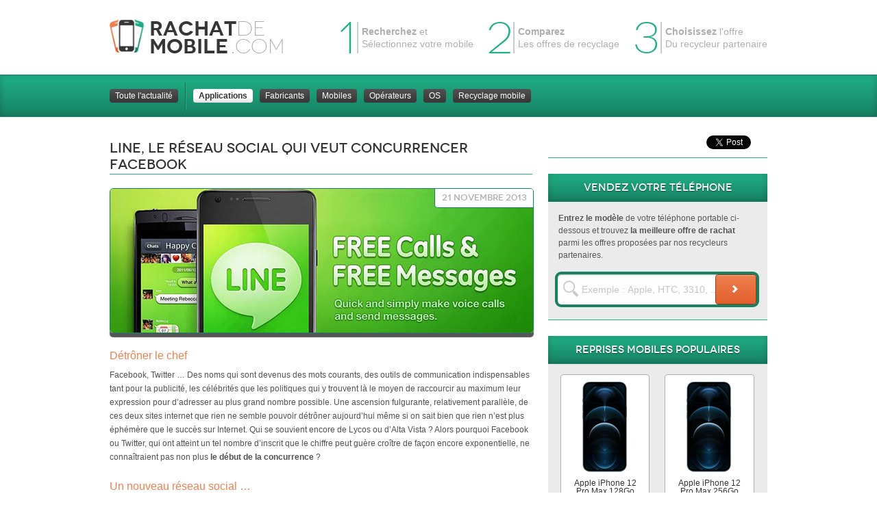

--- FILE ---
content_type: text/html; charset=UTF-8
request_url: https://blog.rachatdemobile.com/applications/line-reseau-social-veut-concurrencer-facebook/
body_size: 7019
content:
<!doctype html>
<!--[if lt IE 7]> <html class="no-js ie6 oldie" lang="fr"> <![endif]-->
<!--[if IE 7]>    <html class="no-js ie7 oldie" lang="fr"> <![endif]-->
<!--[if IE 8]>    <html class="no-js ie8 oldie" lang="fr"> <![endif]-->
<!--[if IE 9]>    <html class="no-js ie9 oldie" lang="fr"> <![endif]-->
<!--[if gt IE 9]><!--> <html class="no-js" lang="fr"> <!--<![endif]-->
<head>
	<meta charset="utf-8">

	<title>Line, le réseau social qui veut concurrencer facebook</title>

	<!-- Mobile viewport optimization h5bp.com/ad -->
	<meta name="HandheldFriendly" content="True">
  	<meta name="MobileOptimized" content="1024">
  	<meta name="viewport" content="width=device-width">	
	<meta property="og:image" content="https://blog.rachatdemobile.com/wp-content/themes/rachatdemobile/img/partage-rachatdemobile.png"/>
	
	<!-- Facebook -->
	<meta property="og:title" content="Line, le réseau social qui veut concurrencer facebook"/>
 	<meta property="og:type" content="website"/>
    <meta property="og:locale" content="fr_FR"/>
    <meta property="og:url" content="https://blog.rachatdemobile.com/applications/line-reseau-social-veut-concurrencer-facebook/"/>
    <meta property="og:image" content="https://blog.rachatdemobile.com/wp-content/themes/rachatdemobile/img/partage-rachatdemobile.png"/>
    <meta property="og:site_name" content="Rachat de Mobile | Recyclage et revente de votre téléphone mobile"/>
    <meta property="fb:admins" content="1187305322,1430192780"/>
    <meta property="og:description" content="Facebook et twitter vont enfin faire face à la concurrence, l'application Line innove sur le marché du social mobile.">

    <link type="image/x-icon" href="https://blog.rachatdemobile.com/wp-content/themes/rachatdemobile/img/favicon.ico" rel="shortcut icon">
  	<!-- For iPhone 4 with high-resolution Retina display: -->
  	<link rel="apple-touch-icon-precomposed" sizes="114x114" href="https://blog.rachatdemobile.com/wp-content/themes/rachatdemobile/img/h/apple-touch-icon.png">
  	<!-- For first-generation iPad: -->
  	<link rel="apple-touch-icon-precomposed" sizes="72x72" href="https://blog.rachatdemobile.com/wp-content/themes/rachatdemobile/img/m/apple-touch-icon.png">
  	<!-- For non-Retina iPhone, iPod Touch, and Android 2.1+ devices: -->
  	<link rel="apple-touch-icon-precomposed" href="https://blog.rachatdemobile.com/wp-content/themes/rachatdemobile/img/l/apple-touch-icon-precomposed.png">
  	<!-- For nokia devices: -->
  	<link rel="shortcut icon" href="https://blog.rachatdemobile.com/wp-content/themes/rachatdemobile/img/l/apple-touch-icon.png">
	
	<link rel="stylesheet" type="text/css" href="https://blog.rachatdemobile.com/wp-content/themes/rachatdemobile/css/bootstrap.css" />
	<link rel="stylesheet" type="text/css" href="https://blog.rachatdemobile.com/wp-content/themes/rachatdemobile/css/style.css" />
	<link rel="stylesheet" type="text/css" href="https://blog.rachatdemobile.com/wp-content/themes/rachatdemobile/fontface/fontface.css" />
	
	<script type="text/javascript" src="https://blog.rachatdemobile.com/wp-content/themes/rachatdemobile/js/jquery-1.8.0.min.js"></script>
	<script type="text/javascript" src="https://blog.rachatdemobile.com/wp-content/themes/rachatdemobile/js/creation.js"></script>
	<script type="text/javascript" src="https://blog.rachatdemobile.com/wp-content/themes/rachatdemobile/js/bootstrap.js"></script>
	<script type="text/javascript" src="https://blog.rachatdemobile.com/wp-content/themes/rachatdemobile/js/script.js"></script>
	<script type="text/javascript" src="https://blog.rachatdemobile.com/wp-content/themes/rachatdemobile/js/jquery.sharrre-1.3.2.min.js"></script>
	
	<script type="text/javascript">
	    var env_url = {
	    		sendScore: 'https://www.rachatdemobile.com/exception/sendScore',
	    	recherche: 'https://www.rachatdemobile.com/search'
	    };
	    	</script>
	
		
	
<!-- This site is optimized with the Yoast SEO plugin v7.5.1 - https://yoast.com/wordpress/plugins/seo/ -->
<meta name="description" content="Facebook et twitter vont enfin faire face à la concurrence, l&#039;application Line innove sur le marché du social mobile."/>
<link rel="canonical" href="https://blog.rachatdemobile.com/applications/line-reseau-social-veut-concurrencer-facebook/" />
<meta name="twitter:card" content="summary" />
<meta name="twitter:description" content="Facebook et twitter vont enfin faire face à la concurrence, l&#039;application Line innove sur le marché du social mobile." />
<meta name="twitter:title" content="Line, le réseau social qui veut concurrencer facebook" />
<meta name="twitter:site" content="@rachatdemobile" />
<meta name="twitter:image" content="https://blog.rachatdemobile.com/wp-content/uploads/2013/10/line-le-reseau-social-qui-veut-concurrencer-facebook.jpg" />
<meta name="twitter:creator" content="@rachatdemobile" />
<!-- / Yoast SEO plugin. -->

<link rel='dns-prefetch' href='//s.w.org' />
		<script type="text/javascript">
			window._wpemojiSettings = {"baseUrl":"https:\/\/s.w.org\/images\/core\/emoji\/11\/72x72\/","ext":".png","svgUrl":"https:\/\/s.w.org\/images\/core\/emoji\/11\/svg\/","svgExt":".svg","source":{"concatemoji":"https:\/\/blog.rachatdemobile.com\/wp-includes\/js\/wp-emoji-release.min.js?ver=4.9.28"}};
			!function(e,a,t){var n,r,o,i=a.createElement("canvas"),p=i.getContext&&i.getContext("2d");function s(e,t){var a=String.fromCharCode;p.clearRect(0,0,i.width,i.height),p.fillText(a.apply(this,e),0,0);e=i.toDataURL();return p.clearRect(0,0,i.width,i.height),p.fillText(a.apply(this,t),0,0),e===i.toDataURL()}function c(e){var t=a.createElement("script");t.src=e,t.defer=t.type="text/javascript",a.getElementsByTagName("head")[0].appendChild(t)}for(o=Array("flag","emoji"),t.supports={everything:!0,everythingExceptFlag:!0},r=0;r<o.length;r++)t.supports[o[r]]=function(e){if(!p||!p.fillText)return!1;switch(p.textBaseline="top",p.font="600 32px Arial",e){case"flag":return s([55356,56826,55356,56819],[55356,56826,8203,55356,56819])?!1:!s([55356,57332,56128,56423,56128,56418,56128,56421,56128,56430,56128,56423,56128,56447],[55356,57332,8203,56128,56423,8203,56128,56418,8203,56128,56421,8203,56128,56430,8203,56128,56423,8203,56128,56447]);case"emoji":return!s([55358,56760,9792,65039],[55358,56760,8203,9792,65039])}return!1}(o[r]),t.supports.everything=t.supports.everything&&t.supports[o[r]],"flag"!==o[r]&&(t.supports.everythingExceptFlag=t.supports.everythingExceptFlag&&t.supports[o[r]]);t.supports.everythingExceptFlag=t.supports.everythingExceptFlag&&!t.supports.flag,t.DOMReady=!1,t.readyCallback=function(){t.DOMReady=!0},t.supports.everything||(n=function(){t.readyCallback()},a.addEventListener?(a.addEventListener("DOMContentLoaded",n,!1),e.addEventListener("load",n,!1)):(e.attachEvent("onload",n),a.attachEvent("onreadystatechange",function(){"complete"===a.readyState&&t.readyCallback()})),(n=t.source||{}).concatemoji?c(n.concatemoji):n.wpemoji&&n.twemoji&&(c(n.twemoji),c(n.wpemoji)))}(window,document,window._wpemojiSettings);
		</script>
		<style type="text/css">
img.wp-smiley,
img.emoji {
	display: inline !important;
	border: none !important;
	box-shadow: none !important;
	height: 1em !important;
	width: 1em !important;
	margin: 0 .07em !important;
	vertical-align: -0.1em !important;
	background: none !important;
	padding: 0 !important;
}
</style>
<!-- AL2FB CSS -->
<style type="text/css" media="screen">
.al2fb_widget_comments { }
.al2fb_widget_comments li { }
.al2fb_widget_picture { width: 32px; height: 32px; }
.al2fb_widget_name { }
.al2fb_widget_comment { }
.al2fb_widget_date { font-size: smaller; }</style>
<link rel='stylesheet' id='al2fb_style-css'  href='https://blog.rachatdemobile.com/wp-content/plugins/add-link-to-facebook/add-link-to-facebook.css?ver=4.9.28' type='text/css' media='all' />
<link rel='https://api.w.org/' href='https://blog.rachatdemobile.com/wp-json/' />
<link rel='shortlink' href='https://blog.rachatdemobile.com/?p=1252' />
<link rel="alternate" type="application/json+oembed" href="https://blog.rachatdemobile.com/wp-json/oembed/1.0/embed?url=https%3A%2F%2Fblog.rachatdemobile.com%2Fapplications%2Fline-reseau-social-veut-concurrencer-facebook%2F" />
<link rel="alternate" type="text/xml+oembed" href="https://blog.rachatdemobile.com/wp-json/oembed/1.0/embed?url=https%3A%2F%2Fblog.rachatdemobile.com%2Fapplications%2Fline-reseau-social-veut-concurrencer-facebook%2F&#038;format=xml" />
<meta name="twitter:card" content="summary">
<meta name="twitter:url" content="https://blog.rachatdemobile.com/applications/line-reseau-social-veut-concurrencer-facebook/">
<meta name="twitter:title" content="Line, le réseau social qui veut concurrencer facebook">
<meta name="twitter:description" content="Détrôner le chef Facebook, Twitter ... Des noms qui sont devenus des mots courants, des outils de communication indispensables tant pour la publicité, les célébrités que les politiques qui y trouvent là le moyen de raccourcir au maximum leur expression pour d’adresser au plus grand nombre possible. Une ascension fulgurante, relativement parallèle, de ces deux sites internet que rien ne semble pouvoir détrôner aujourd&#039;hui même si on sait bien que rien n’est plus éphémère que">
<meta name="twitter:image" content="https://blog.rachatdemobile.com/wp-content/uploads/2013/10/line-le-reseau-social-qui-veut-concurrencer-facebook.jpg">
<meta name="twitter:image:width" content="617">
<meta name="twitter:image:height" content="210">
</head>
<body itemscope itemtype="http://schema.org/Product">

	<header id="header">
			<div class="content">
		
			<div id="logo" class="link">
				<img src="https://blog.rachatdemobile.com/wp-content/themes/rachatdemobile/img/rachatdemobile.png" alt="Rachat de Mobile" title="Rachat de Mobile" height="50" width="50" />
				<div class="h1" ><a href="https://blog.rachatdemobile.com" title="rachat de mobile">Rachat <span>de </span><br />Mobile</a></div><span class="right">.com</span>
			</div>
			
			<div class="process">
				<div class="etapes">3<p><strong>Choisissez</strong> l'offre <br />Du recycleur partenaire</p></div>
				<div class="etapes">2<p><strong>Comparez </strong><br />Les offres de recyclage</p></div>
				<div class="etapes">1<p><strong>Recherchez</strong> et <br />Sélectionnez votre mobile</p></div>
			</div>
			
			
		</div>
	</header>
	
	<section class="searchBar blog">
		<div class="content">
			<nav>
				<ul class="left">
					<li><a href="https://blog.rachatdemobile.com" class="blackBtnSmall" title="Toutes les actualités">Toute l'actualité</a></li>
					<li class="separator"></li>
					                    					                    					<li class="current-item"><a href="https://blog.rachatdemobile.com/applications/" class="blackBtnSmall" title="Applications">Applications</a></li>
					                    					<li ><a href="https://blog.rachatdemobile.com/fabricants/" class="blackBtnSmall" title="Fabricants">Fabricants</a></li>
					                    					<li ><a href="https://blog.rachatdemobile.com/mobiles/" class="blackBtnSmall" title="Mobiles">Mobiles</a></li>
					                    					<li ><a href="https://blog.rachatdemobile.com/operateurs/" class="blackBtnSmall" title="Opérateurs">Opérateurs</a></li>
					                    					<li ><a href="https://blog.rachatdemobile.com/os/" class="blackBtnSmall" title="OS">OS</a></li>
					                    					<li ><a href="https://blog.rachatdemobile.com/recyclage-mobile/" class="blackBtnSmall" title="Recyclage mobile">Recyclage mobile</a></li>
									</ul>
			</nav>
		</div>
	</section>
	<div class="content blog">
		<div class="row">
		
						<section class="spanLarge article" id="wrapper">
				<header>
					<h1 itemprop="name">Line, le réseau social qui veut concurrencer facebook</h1>
				</header>
				
				<div class="banniere">
				<img width="617" height="210" src="https://blog.rachatdemobile.com/wp-content/uploads/2013/10/line-le-reseau-social-qui-veut-concurrencer-facebook.jpg" class="attachment-large size-large wp-post-image" alt="Line, le réseau social qui veut concurrencer facebook" title="Line, le réseau social qui veut concurrencer facebook" srcset="https://blog.rachatdemobile.com/wp-content/uploads/2013/10/line-le-reseau-social-qui-veut-concurrencer-facebook.jpg 617w, https://blog.rachatdemobile.com/wp-content/uploads/2013/10/line-le-reseau-social-qui-veut-concurrencer-facebook-300x102.jpg 300w, https://blog.rachatdemobile.com/wp-content/uploads/2013/10/line-le-reseau-social-qui-veut-concurrencer-facebook-290x100.jpg 290w" sizes="(max-width: 617px) 100vw, 617px" />				                <time datetime="2013-11-21">21 novembre 2013</time>
				</div>
								
				<h2>Détrôner le chef</h2>
<p>Facebook, Twitter &#8230; Des noms qui sont devenus des mots courants, des outils de communication indispensables tant pour la publicité, les célébrités que les politiques qui y trouvent là le moyen de raccourcir au maximum leur expression pour d’adresser au plus grand nombre possible. Une ascension fulgurante, relativement parallèle, de ces deux sites internet que rien ne semble pouvoir détrôner aujourd&rsquo;hui même si on sait bien que rien n’est plus éphémère que le succès sur Internet. Qui se souvient encore de Lycos ou d’Alta Vista ? Alors pourquoi Facebook ou Twitter, qui ont atteint un tel nombre d’inscrit que le chiffre peut guère croître de façon encore exponentielle, ne connaîtraient pas non plus<strong> le début de la concurrence</strong> ?</p>
<h2>Un nouveau réseau social &#8230;</h2>
<p>C’est en tout cas ce qu’espèrent les créateurs de Line. Cette application est encore très peu connue en France mais<strong> fait un malheur tout particulièrement an Asie</strong>. On dénombrerait pas moins de 230 millions d’adeptes à ce réseau social d’un nouveau genre après seulement 2 ans d&rsquo;existence. Line fait fureur principalement au Japon. Il faut dire que cette application, bien loin d’avoir aujourd’hui le potentiel commercial d’un Facebook a de quoi attirer le public.</p>
<h2>&#8230; un de plus ?</h2>
<p>Line se démarque tout d’abord par son <strong>côté privé</strong>. Alors que tout ce que vous faîte est par définition public sur <a title="une version light de facebook pour tous les mobiles" href="https://blog.rachatdemobile.com/applications/une-version-light-de-facebook-pour-tous-les-mobiles/">Facebook</a>, tout est privé sur Line. Seuls vos amis peuvent discuter avec vous, échanger vos humeurs et informations sans pour autant que cela constitue un profil consultable publiquement. L’autre grande différence réside dans<strong> l’utilisation de stickers pour s’exprimer</strong>. Ils sont une sorte d’émoticone très évolué où des animaux ou des personnages vont exprimer de façon assez comique votre humeur. Un style assez manga ou plus exactement kawaii qui fait fureur auprès des jeunes générations partout dans le monde. Peut-être cela sera t-il la porte d’entrée de Line qui, même s’il ne semble pas encore pouvoir espérer rivaliser avec Facebook, semble bien parti pour s’intégrer dans le pays des <a title="Fin de l'application twitter music" href="https://blog.rachatdemobile.com/applications/fin-lapplication-twitter-music/">applications</a> à succès.</p>
			</section>
			
			<section class="spanLarge greenShare">
				<header>
					Vous avez apprécié l'article ? Partagez-le !
				</header>
				<section>
					<div class="sharemeSmall" data-url="https://blog.rachatdemobile.com/applications/line-reseau-social-veut-concurrencer-facebook/" data-text="Line, le réseau social qui veut concurrencer facebook"></div>
				</section>
			</section>
			
						<section class="spanLarge" id="actusRelatives">
				<header>
					<h2>Actualités relatives à l'article</h2>
				</header>
				
				<ul>
									<li>
						<div class="image">
							<img width="290" height="100" src="https://blog.rachatdemobile.com/wp-content/uploads/2014/04/facebook-impose-l-utilisation-de-l-application-messenger-290x100.jpg" class="attachment-small-large size-small-large wp-post-image" alt="Facebook impose l&rsquo;utilisation de l&rsquo;application messenger" title="Facebook impose l&rsquo;utilisation de l&rsquo;application messenger" srcset="https://blog.rachatdemobile.com/wp-content/uploads/2014/04/facebook-impose-l-utilisation-de-l-application-messenger-290x100.jpg 290w, https://blog.rachatdemobile.com/wp-content/uploads/2014/04/facebook-impose-l-utilisation-de-l-application-messenger-300x102.jpg 300w, https://blog.rachatdemobile.com/wp-content/uploads/2014/04/facebook-impose-l-utilisation-de-l-application-messenger.jpg 617w" sizes="(max-width: 290px) 100vw, 290px" />														<a href="https://blog.rachatdemobile.com/applications/facebook-impose-lutilisation-lapplication-messenger/">Facebook impose l&rsquo;utilisation de l&rsquo;application messenger</a>
						</div>
					</li>
									<li>
						<div class="image">
							<img width="290" height="100" src="https://blog.rachatdemobile.com/wp-content/uploads/2014/01/les-meilleures-applications-mobile-pour-les-voeux-2014-290x100.jpg" class="attachment-small-large size-small-large wp-post-image" alt="Les meilleures applications mobile pour les voeux 2014" title="Les meilleures applications mobile pour les voeux 2014" srcset="https://blog.rachatdemobile.com/wp-content/uploads/2014/01/les-meilleures-applications-mobile-pour-les-voeux-2014-290x100.jpg 290w, https://blog.rachatdemobile.com/wp-content/uploads/2014/01/les-meilleures-applications-mobile-pour-les-voeux-2014-300x102.jpg 300w, https://blog.rachatdemobile.com/wp-content/uploads/2014/01/les-meilleures-applications-mobile-pour-les-voeux-2014.jpg 617w" sizes="(max-width: 290px) 100vw, 290px" />														<a href="https://blog.rachatdemobile.com/applications/les-meilleures-applications-mobile-pour-les-voeux-2014/">Les meilleures applications mobile pour les voeux 2014</a>
						</div>
					</li>
								</ul>
				
			</section>
									<section class="spanLarge" id="comments">
				<header>
					<a class="blackBtnSmall" href="#commentform" title="Poster un commentaire">Poster un commentaire</a>
										<h2><span>0</span> Commentaire</h2>
				</header>
				
								
							</section>
			
						<section class="spanSmall" id="sideBarBlog">

<section class="spanSmall" id="share">
<div class="sharemeSmall" data-url="https://blog.rachatdemobile.com/applications/line-reseau-social-veut-concurrencer-facebook/" data-text="Line, le réseau social qui veut concurrencer facebook"></div>
</section>


<section class="spanSmall jsSearchBar" id="blogSearchBar">
<header>
<h2>Vendez votre téléphone</h2>
</header>
<p><strong>Entrez le modèle</strong> de votre téléphone portable ci-dessous et trouvez <strong>la meilleure offre de rachat</strong> parmi les offres proposées par nos recycleurs partenaires.</p>
<section>
<form action="https://www.rachatdemobile.com/resultats" method="GET">
<input name="search" type="search" value="Exemple : Apple, HTC, 3310, ..." onblur="if (this.value == '') {this.value = 'Exemple : Apple, HTC, 3310, ...';}" onFocus="if(this.value=='Exemple : Apple, HTC, 3310, ...')this.value=''" autocomplete="off"/>
<button><i class="icon-white icon-chevron-right"></i></button>
<img id="ajax_loader" alt="Recherche en cours" src="https://blog.rachatdemobile.com/wp-content/themes/rachatdemobile/img/ajax-loader.gif" />
</form>
</section>
</section>

<section id="autocomplete" class="blog">
</section>
<section class="spanSmall" id="mobPop">
	<header>
		<h2>Reprises mobiles populaires</h2>
	</header>
	<ul>
				<li>
			<img src="https://www.rachatdemobile.com/cache/produit/iphone-12-pro-max-128go-120x132.png" alt="Apple iPhone 12 Pro Max 128Go"/>
			<a href="https://www.rachatdemobile.com/recyclage-mobile/apple/iphone-12-pro-max/128go" title="Apple iPhone 12 Pro Max 128Go">Apple iPhone 12 Pro Max 128Go</a>
			<span>210€</span>
		</li>
				<li>
			<img src="https://www.rachatdemobile.com/cache/produit/iphone-12-pro-max-256go-120x132.png" alt="Apple iPhone 12 Pro Max 256Go"/>
			<a href="https://www.rachatdemobile.com/recyclage-mobile/apple/iphone-12-pro-max/256go" title="Apple iPhone 12 Pro Max 256Go">Apple iPhone 12 Pro Max 256Go</a>
			<span>230€</span>
		</li>
				<li>
			<img src="https://www.rachatdemobile.com/cache/produit/iphone-12-pro-512go-120x132.png" alt="Apple iPhone 12 Pro 512Go"/>
			<a href="https://www.rachatdemobile.com/recyclage-mobile/apple/iphone-12-pro/512go" title="Apple iPhone 12 Pro 512Go">Apple iPhone 12 Pro 512Go</a>
			<span>213€</span>
		</li>
				<li>
			<img src="https://www.rachatdemobile.com/cache/produit/iphone-12-pro-256go-120x132.png" alt="Apple iPhone 12 Pro 256Go"/>
			<a href="https://www.rachatdemobile.com/recyclage-mobile/apple/iphone-12-pro/256go" title="Apple iPhone 12 Pro 256Go">Apple iPhone 12 Pro 256Go</a>
			<span>193€</span>
		</li>
			</ul>
</section>

<div id="overlay" class="blog"></div>

</section>
	
		</div>
	</div>

<section class="liensFooter">
	<div class="content">
	
		<section id="navigations">
			<header>
				<p class="title">Navigation</p>
			</header>				
			<nav>
				<ul>
					<li><a href="https://www.rachatdemobile.com/" title="Accueil">Accueil</a></li>
					<li><a href="https://www.rachatdemobile.com/comment-recycler-mobile" title="Comment ça marche ?">Comment ça marche ?</a></li>
					<li><a href="https://www.rachatdemobile.com/numero-imei" title="Qu'est ce que le numéro IMEI ?">Qu'est ce que le numéro IMEI ?</a></li>
					<li><a href="https://www.rachatdemobile.com/faq" title="Questions fréquentes">Questions fréquentes</a></li>
					<li><a href="https://www.rachatdemobile.com/meilleurs-rachats-mobiles" title="Meilleurs offres mobiles">Meilleures offres mobiles</a></li>
					<li><a href="https://www.rachatdemobile.com/recyclages-mobiles-populaires" title="Mobiles les plus populaires">Mobiles les plus populaires</a></li>
					<li><a href="https://www.rachatdemobile.com/recycleurs-mobiles" title="Recycleurs et Partenaires">Recycleurs et Partenaires</a></li>
                    <li><a href="https://www.rachatdemobile.com/preparer-son-mobile" title="Préparer son mobile avant recyclage">Préparer son mobile</a></li>
                    <li><a href="https://blog.rachatdemobile.com" title="Actualités">Actualités</a></li>
                    <li><a href="https://www.rachatdemobile.com/presse" title="Espace Presse">Espace Presse</a></li>
				</ul>
			</nav>
		</section>
		
		<section id="liens">
			<header>
				<p class="title">Liens utiles</p>
			</header>
			<ul>
			<li><a href="https://www.rachatdemobile.com/recyclage-flotte-mobile" title="Recyclage flotte mobile">Recyclage flotte mobile</a></li>
            	            				<li><a href="https://www.rachatdemobile.com/rachat-mobile/iphone" title="Comment Recycler votre iPhone ?">Recyclage iPhone</a></li>
				            	            				<li><a href="https://www.rachatdemobile.com/rachat-mobile/galaxy-note" title="Rachat et Recyclage de votre Samsung Galaxy Note">Rachat de votre Galaxy Note</a></li>
				            	            				<li><a href="https://www.rachatdemobile.com/rachat-mobile/ipad" title="Rachat et Recyclage de votre Apple iPad">Recycler votre iPad</a></li>
				            	            				<li><a href="https://www.rachatdemobile.com/rachat-mobile/recyclage-ecran-casse" title="Écran cassé : Rachat et Recyclage de Mobile">Recyclage écran cassé</a></li>
				            	            				<li><a href="https://www.rachatdemobile.com/rachat-mobile/recyclage-tablette" title="Recyclage et Rachat de votre Tablette Tactile">Recyclage de votre Tablette</a></li>
				            			</ul>
			<ul>
						</ul>
		</section>
		
		<section id="partage">
			<header>
				<p class="title">Partager</p>
			</header>
			<p class="descript">Faites découvrir <strong>RachatdeMobile</strong> à votre entourage !</p>
			<div class="socialButton">
				<div class="shareme" data-url="https://www.rachatdemobile.com/" data-text="RachatdeMobile.com est un comparateur des offres de recyclage mobile pour revendre son téléphone au meilleur prix |"></div>
			</div>
		</section>
		
	</div>
</section>

<footer id="footer">
	<div class="content">
		<a href="https://www.rachatdemobile.com/contact" title="Contact" rel="nofollow">Contact</a>
		<a href="https://www.rachatdemobile.com/mentions-legales" title="Mentions légales" rel="nofollow">Mentions légales</a>
		Copyright 2012
	</div>
</footer>

<script type="text/javascript">
    var _gaq = _gaq || [];
    _gaq.push(['_setAccount', 'UA-24730733-11']);
    _gaq.push(['_trackPageview']);
    (function() {
        var ga = document.createElement('script'); ga.type = 'text/javascript'; ga.async = true;
        ga.src = ('https:' == document.location.protocol ? 'https://ssl' : 'http://www') + '.google-analytics.com/ga.js';
        var s = document.getElementsByTagName('script')[0]; s.parentNode.insertBefore(ga, s);
    })();
</script>

<!-- Google Code Remarketing -->
<!-- Remarketing tags may not be associated with personally identifiable information or placed on pages related to sensitive categories. For instructions on adding this tag and more information on the above requirements, read the setup guide: google.com/ads/remarketingsetup -->
<script type="text/javascript">
/* <![CDATA[ */
var google_conversion_id = 989323819;
var google_conversion_label = "N17yCIWm2gYQq8Tf1wM";
var google_custom_params = window.google_tag_params;
var google_remarketing_only = true;
/* ]]> */
</script>
<script type="text/javascript" src="//www.googleadservices.com/pagead/conversion.js">
</script>
<noscript>
<div style="display:inline;">
<img height="1" width="1" style="border-style:none;" alt="" src="//googleads.g.doubleclick.net/pagead/viewthroughconversion/989323819/?value=0&label=N17yCIWm2gYQq8Tf1wM&guid=ON&script=0"/>
</div>
</noscript>

<!--
Performance optimized by W3 Total Cache. Learn more: https://www.w3-edge.com/products/


Served from: blog.rachatdemobile.com @ 2026-01-28 13:11:16 by W3 Total Cache
-->

--- FILE ---
content_type: text/html; charset=utf-8
request_url: https://accounts.google.com/o/oauth2/postmessageRelay?parent=https%3A%2F%2Fblog.rachatdemobile.com&jsh=m%3B%2F_%2Fscs%2Fabc-static%2F_%2Fjs%2Fk%3Dgapi.lb.en.2kN9-TZiXrM.O%2Fd%3D1%2Frs%3DAHpOoo_B4hu0FeWRuWHfxnZ3V0WubwN7Qw%2Fm%3D__features__
body_size: 160
content:
<!DOCTYPE html><html><head><title></title><meta http-equiv="content-type" content="text/html; charset=utf-8"><meta http-equiv="X-UA-Compatible" content="IE=edge"><meta name="viewport" content="width=device-width, initial-scale=1, minimum-scale=1, maximum-scale=1, user-scalable=0"><script src='https://ssl.gstatic.com/accounts/o/2580342461-postmessagerelay.js' nonce="gWvavIVZX2n4lsa6mmFf_g"></script></head><body><script type="text/javascript" src="https://apis.google.com/js/rpc:shindig_random.js?onload=init" nonce="gWvavIVZX2n4lsa6mmFf_g"></script></body></html>

--- FILE ---
content_type: text/css
request_url: https://blog.rachatdemobile.com/wp-content/themes/rachatdemobile/css/style.css
body_size: 12727
content:
/* Colors */
/* Colors */
/* Radius */
/* Degradés */
.d-green {
  background: #20b085;
  background: -moz-linear-gradient(top, #20b085 0%, #178162 100%);
  background: -webkit-gradient(linear, left top, left bottom, color-stop(0%, #20b085), color-stop(100%, #178162));
  background: -webkit-linear-gradient(top, #20b085 0%, #178162 100%);
  background: -o-linear-gradient(top, #20b085 0%, #178162 100%);
  background: -ms-linear-gradient(top, #20b085 0%, #178162 100%);
  background: linear-gradient(to bottom, #20b085 0%, #178162 100%);
  filter: progid:dximagetransform.microsoft.gradient(startColorstr='#20b085', endColorstr='#178162', GradientType=0);
}
.d-orange {
  background: #ec804e;
  background: -moz-linear-gradient(top, #ec804e 0%, #e45f2e 100%);
  background: -webkit-gradient(linear, left top, left bottom, color-stop(0%, #ec804e), color-stop(100%, #e45f2e));
  background: -webkit-linear-gradient(top, #ec804e 0%, #e45f2e 100%);
  background: -o-linear-gradient(top, #ec804e 0%, #e45f2e 100%);
  background: -ms-linear-gradient(top, #ec804e 0%, #e45f2e 100%);
  background: linear-gradient(to bottom, #ec804e 0%, #e45f2e 100%);
  filter: progid:dximagetransform.microsoft.gradient(startColorstr='#ec804e', endColorstr='#e45f2e', GradientType=0);
}
.d-orangeHover {
  background: #ea6f37;
  /* Old browsers */

  background: -moz-linear-gradient(top, #ea6f37 0%, #dc501c 100%);
  /* FF3.6+ */

  background: -webkit-gradient(linear, left top, left bottom, color-stop(0%, #ea6f37), color-stop(100%, #dc501c));
  /* Chrome,Safari4+ */

  background: -webkit-linear-gradient(top, #ea6f37 0%, #dc501c 100%);
  /* Chrome10+,Safari5.1+ */

  background: -o-linear-gradient(top, #ea6f37 0%, #dc501c 100%);
  /* Opera 11.10+ */

  background: -ms-linear-gradient(top, #ea6f37 0%, #dc501c 100%);
  /* IE10+ */

  background: linear-gradient(to bottom, #ea6f37 0%, #dc501c 100%);
  /* W3C */

  filter: progid:dximagetransform.microsoft.gradient(startColorstr='#ea6f37', endColorstr='#dc501c', GradientType=0);
  /* IE6-9 */

}
.d-black {
  background: #515151;
  background: -moz-linear-gradient(top, #515151 0%, #363636 100%);
  background: -webkit-gradient(linear, left top, left bottom, color-stop(0%, #515151), color-stop(100%, #363636));
  background: -webkit-linear-gradient(top, #515151 0%, #363636 100%);
  background: -o-linear-gradient(top, #515151 0%, #363636 100%);
  background: -ms-linear-gradient(top, #515151 0%, #363636 100%);
  background: linear-gradient(to bottom, #515151 0%, #363636 100%);
  filter: progid:dximagetransform.microsoft.gradient(startColorstr='#515151', endColorstr='#363636', GradientType=0);
}
.d-blackHover {
  background: #444444;
  /* Old browsers */

  background: -moz-linear-gradient(top, #444444 0%, #292929 100%);
  /* FF3.6+ */

  background: -webkit-gradient(linear, left top, left bottom, color-stop(0%, #444444), color-stop(100%, #292929));
  /* Chrome,Safari4+ */

  background: -webkit-linear-gradient(top, #444444 0%, #292929 100%);
  /* Chrome10+,Safari5.1+ */

  background: -o-linear-gradient(top, #444444 0%, #292929 100%);
  /* Opera 11.10+ */

  background: -ms-linear-gradient(top, #444444 0%, #292929 100%);
  /* IE10+ */

  background: linear-gradient(to bottom, #444444 0%, #292929 100%);
  /* W3C */

  filter: progid:dximagetransform.microsoft.gradient(startColorstr='#444444', endColorstr='#292929', GradientType=0);
  /* IE6-9 */

}
.d-grey {
  background: #cfcfcf;
  /* Old browsers */

  background: -moz-linear-gradient(top, #cfcfcf 0%, #969696 100%);
  /* FF3.6+ */

  background: -webkit-gradient(linear, left top, left bottom, color-stop(0%, #cfcfcf), color-stop(100%, #969696));
  /* Chrome,Safari4+ */

  background: -webkit-linear-gradient(top, #cfcfcf 0%, #969696 100%);
  /* Chrome10+,Safari5.1+ */

  background: -o-linear-gradient(top, #cfcfcf 0%, #969696 100%);
  /* Opera 11.10+ */

  background: -ms-linear-gradient(top, #cfcfcf 0%, #969696 100%);
  /* IE10+ */

  background: linear-gradient(to bottom, #cfcfcf 0%, #969696 100%);
  /* W3C */

  filter: progid:dximagetransform.microsoft.gradient(startColorstr='#cfcfcf', endColorstr='#969696', GradientType=0);
  /* IE6-9 */

}
/* Shadow */
.inner-shadow1 {
  box-shadow: 0 0 9px rgba(0, 0, 0, 0.2) inset;
  -moz-box-shadow: 0 0 9px rgba(0, 0, 0, 0.2) inset;
  -webkit-box-shadow: 0 0 9px rgba(0, 0, 0, 0.2) inset;
}
.inner-shadow2 {
  box-shadow: 0 1px 2px black inset;
  -moz-box-shadow: 0 1px 2px black inset;
  -webkit-box-shadow: 0 1px 2px black inset;
}
.inner-shadowLeft {
  box-shadow: 1px 0 2px black inset;
  -moz-box-shadow: 1px 0 2px black inset;
  -webkit-box-shadow: 1px 0 2px black inset;
}
.inner-shadowRight {
  box-shadow: -1px 0 2px #000000 inset;
  -moz-box-shadow: -1px 0 2px #000000 inset;
  -webkit-box-shadow: -1px 0 2px #000000 inset;
}
.text-shadow1 {
  text-shadow: 0 1px 1px rgba(0, 0, 0, 0.5);
}
.text-shadow2 {
  text-shadow: 0 1px 0 white;
}
.shadow1 {
  box-shadow: 0 1px 0 white;
  -moz-box-shadow: 0 1px 0 white;
  -webkit-box-shadow: 0 1px 0 white;
}
.shadow2 {
  box-shadow: 1px 0 0 white;
  -moz-box-shadow: 1px 0 0 white;
  -webkit-box-shadow: 1px 0 0 white;
}
.shadow3 {
  box-shadow: 0 1px 0 white, 1px 0 0 white;
  -moz-box-shadow: 0 1px 0 white, 1px 0 0 white;
  -webkit-box-shadow: 0 1px 0 white, 1px 0 0 white;
}
.shadow4 {
  box-shadow: 0 1px 0 rgba(255, 255, 255, 0.3), 0 1px 2px rgba(0, 0, 0, 0.3) inset;
  -moz-box-shadow: 0 1px 0 rgba(255, 255, 255, 0.3), 0 1px 2px rgba(0, 0, 0, 0.3) inset;
  -webkit-box-shadow: 0 1px 0 rgba(255, 255, 255, 0.3), 0 1px 2px rgba(0, 0, 0, 0.3) inset;
}
.shadow5 {
  box-shadow: 1px 0 0 rgba(255, 255, 255, 0.3);
  -moz-box-shadow: 1px 0 0 rgba(255, 255, 255, 0.3);
  -webkit-box-shadow: 1px 0 0 rgba(255, 255, 255, 0.3);
}
.input-shadow {
  box-shadow: 0 0 4px #20b085;
  -moz-box-shadow: 0 0 4px #20b085;
  -webkit-box-shadow: 0 0 4px #20b085;
}
.no-shadow {
  box-shadow: none;
  -moz-box-shadow: none;
  -webkit-box-shadow: none;
}
/* Marges */
.marge-column {
  margin-right: 23px;
}
/* Fonts */
.nRegular {
  font-family: 'novecento-regular';
}
.nMedium {
  font-family: 'novecento-medium';
}
.nLight {
  font-family: 'novecento-light';
}
.nDemi {
  font-family: 'novecento-demibold';
}
.nBook {
  font-family: 'novecento-book';
}
.nBold {
  font-family: 'novecento-bold';
}
.verdana {
  font-family: Verdana, Arial, sans-serif;
}
/* Floats */
.right {
  float: right;
}
.left {
  float: left;
}
/* ----- NETTOYAGE DES FLOATS ----- */
.clr {
  clear: both;
}
/* ---------------------------
            STYLE
--------------------------- */
/*
html {
	-webkit-perspective: 3000;
	perspective : 3000;
	background: @grey-light;
}
*/
body {
  background: white;
  /* -webkit-transform : rotateY(0deg); */

}
#overlay {
  position: fixed;
  height: 100%;
  width: 100%;
  background: black;
  z-index: 34;
  opacity: .75;
  -ms-filter: "alpha(opacity=75)";
  top:0;
  left: 0;
  /* IE 8 */

  filter: alpha(opacity=75);
  /* IE < 8 */

  display: none;
}
h1 {
  font-weight: normal;
}
/* ---------------------------
            HEADER
--------------------------- */
header#header {
  height: 109px;
  background: white;
  width: 100%;
  margin: 0 auto;
  z-index: 40;
  position: relative;
}
header#header .content #logo {
  position: relative;
  top: 29px;
  width: 262px;
  height: 52px;
}
header#header .content #logo.link {
  cursor: pointer;
}
header#header .content #logo img {
  float: left;
  margin-top: -2px;
  margin-right: 8px;
}
header#header .content #logo h1,
header#header .content #logo .h1 {
  font-family: 'novecento-demibold';
  font-size: 30px;
  line-height: 25px;
  font-weight: 100;
  color: #363636;
}
header#header .content #logo h1 a,
header#header .content #logo .h1 a {
  color: #363636;
  text-decoration: none;
}
header#header .content #logo h1 span,
header#header .content #logo .h1 span {
  font-family: 'novecento-light';
  color: #aeaeae;
  margin-left: -8px;
}
header#header .content #logo span.right {
  font-family: 'novecento-light';
  color: #aeaeae;
  font-size: 30px;
  margin-top: -21px;
  margin-right: 6px;
}
header#header .content .process {
  height: 46px;
  float: right;
  position: relative;
  top: -20px;
}
header#header .content .process .etapes {
  float: right;
  height: 46px;
  margin-left: 20px;
  color: #20b085;
  font-size: 65px;
  font-family: 'novecento-light';
  margin-top: 15px;
  text-align: left;
}
header#header .content .process .etapes p {
  float: right;
  padding-top: 5px;
  color: #aeaeae;
  font-size: 14px;
  border-left: solid 2px #cacaca;
  height: 41px;
  padding-left: 5px;
  font-family: Verdana, Arial, sans-serif;
  margin-top: -15px;
  margin-left: 2px;
}
header#header .content .process .etapes.last {
  margin-right: 0;
}
/* ---------------------------
            SEARCH BAR
--------------------------- */
.searchBar {
  background: #20b085;
  background: -moz-linear-gradient(top, #20b085 0%, #178162 100%);
  background: -webkit-gradient(linear, left top, left bottom, color-stop(0%, #20b085), color-stop(100%, #178162));
  background: -webkit-linear-gradient(top, #20b085 0%, #178162 100%);
  background: -o-linear-gradient(top, #20b085 0%, #178162 100%);
  background: -ms-linear-gradient(top, #20b085 0%, #178162 100%);
  background: linear-gradient(to bottom, #20b085 0%, #178162 100%);
  filter: progid:dximagetransform.microsoft.gradient(startColorstr='#20b085', endColorstr='#178162', GradientType=0);
  box-shadow: 0 0 9px rgba(0, 0, 0, 0.2) inset;
  -moz-box-shadow: 0 0 9px rgba(0, 0, 0, 0.2) inset;
  -webkit-box-shadow: 0 0 9px rgba(0, 0, 0, 0.2) inset;
  height: 110px;
  width: 100%;
  border-top: solid 1px #178162;
  border-bottom: solid 1px #178162;
  position: relative;
  z-index: 40;
}
.searchBar .content {
  height: 88px;
  margin-top: 13px;
  position: relative;
}
.searchBar .content input {
  height: 44px;
  /* width: 952px; */

  width: 917px;
  padding: 0;
  margin: 0;
  /* text-indent: 35px; */

  padding-left: 35px;
  border: solid 4px #178162;
  box-shadow: 0 1px 0 rgba(255, 255, 255, 0.3), 0 1px 2px rgba(0, 0, 0, 0.3) inset;
  -moz-box-shadow: 0 1px 0 rgba(255, 255, 255, 0.3), 0 1px 2px rgba(0, 0, 0, 0.3) inset;
  -webkit-box-shadow: 0 1px 0 rgba(255, 255, 255, 0.3), 0 1px 2px rgba(0, 0, 0, 0.3) inset;
  border-radius: 9px;
  -webkit-border-radius: 9px;
  -moz-border-radius: 9px;
  font-size: 20px;
  color: #c5c5c5;
  font-weight: 300;
  position: relative;
  z-index: 2;
  background: url('../img/searchIcon-Grey.png') no-repeat 8px 9px, #ffffff;
  vertical-align: middle;
}
.searchBar .content input:focus {
  color: #363636;
  background: url('../img/searchIcon-Black.png') no-repeat 8px 9px, #ffffff;
}
.searchBar .content button {
  height: 44px;
  float: right;
  z-index: 65;
  top: 4px;
  position: absolute;
  right: 0;
  background: #ec804e;
  background: -moz-linear-gradient(top, #ec804e 0%, #e45f2e 100%);
  background: -webkit-gradient(linear, left top, left bottom, color-stop(0%, #ec804e), color-stop(100%, #e45f2e));
  background: -webkit-linear-gradient(top, #ec804e 0%, #e45f2e 100%);
  background: -o-linear-gradient(top, #ec804e 0%, #e45f2e 100%);
  background: -ms-linear-gradient(top, #ec804e 0%, #e45f2e 100%);
  background: linear-gradient(to bottom, #ec804e 0%, #e45f2e 100%);
  filter: progid:dximagetransform.microsoft.gradient(startColorstr='#ec804e', endColorstr='#e45f2e', GradientType=0);
  border-radius: 4px;
  -webkit-border-radius: 4px;
  -moz-border-radius: 4px;
  border: none;
  margin-right: 4px;
  color: white;
  font-size: 14px;
  padding-left: 40px;
  padding-right: 40px;
  font-weight: 200;
  letter-spacing: 1px;
  border: solid 1px #983714;
  box-shadow: 0 1px 1px rgba(255, 255, 255, 0.4) inset;
  -moz-box-shadow: 0 1px 1px rgba(255, 255, 255, 0.4) inset;
  -webkit-box-shadow: 0 1px 1px rgba(255, 255, 255, 0.4) inset;
}
.searchBar .content button:hover {
  background: #ea6f37;
  /* Old browsers */

  background: -moz-linear-gradient(top, #ea6f37 0%, #dc501c 100%);
  /* FF3.6+ */

  background: -webkit-gradient(linear, left top, left bottom, color-stop(0%, #ea6f37), color-stop(100%, #dc501c));
  /* Chrome,Safari4+ */

  background: -webkit-linear-gradient(top, #ea6f37 0%, #dc501c 100%);
  /* Chrome10+,Safari5.1+ */

  background: -o-linear-gradient(top, #ea6f37 0%, #dc501c 100%);
  /* Opera 11.10+ */

  background: -ms-linear-gradient(top, #ea6f37 0%, #dc501c 100%);
  /* IE10+ */

  background: linear-gradient(to bottom, #ea6f37 0%, #dc501c 100%);
  /* W3C */

  filter: progid:dximagetransform.microsoft.gradient(startColorstr='#ea6f37', endColorstr='#dc501c', GradientType=0);
  /* IE6-9 */

}
.searchBar .content ul {
  list-style: none;
  margin: 0;
  margin-top: -5px;
}
.searchBar .content ul li {
  float: left;
  margin-right: 10px;
}
.searchBar .content ul.right li {
  margin-right: 0;
  margin-left: 10px;
}
.searchBar .content .separator {
  float: left;
  text-align: center;
  height: 1px;
  box-shadow: 0 1px 0 rgba(255, 255, 255, 0.3), 0 1px 2px rgba(0, 0, 0, 0.3) inset;
  -moz-box-shadow: 0 1px 0 rgba(255, 255, 255, 0.3), 0 1px 2px rgba(0, 0, 0, 0.3) inset;
  -webkit-box-shadow: 0 1px 0 rgba(255, 255, 255, 0.3), 0 1px 2px rgba(0, 0, 0, 0.3) inset;
  margin-top: 4px;
}
.searchBar.blog {
  height: 60px;
}
.searchBar.blog .content {
  height: 30px;
}
.searchBar.blog nav {
  margin-top: 26px;
}
.searchBar.blog nav li.separator {
  background: #136b52;
  border-right: solid 1px #21b488;
  box-shadow: none;
  -moz-box-shadow: none;
  -webkit-box-shadow: none;
  height: 40px;
  width: 1px;
  margin-top: -10px;
}
.searchBar.blog nav li.current-item a.blackBtnSmall {
    background: #ffffff; /* Old browsers */
    background: -moz-linear-gradient(top,  #ffffff 0%, #ffffff 60%, #e0e0e0 100%); /* FF3.6+ */
    background: -webkit-gradient(linear, left top, left bottom, color-stop(0%,#ffffff), color-stop(60%,#ffffff), color-stop(100%,#e0e0e0)); /* Chrome,Safari4+ */
    background: -webkit-linear-gradient(top,  #ffffff 0%,#ffffff 60%,#e0e0e0 100%); /* Chrome10+,Safari5.1+ */
    background: -o-linear-gradient(top,  #ffffff 0%,#ffffff 60%,#e0e0e0 100%); /* Opera 11.10+ */
    background: -ms-linear-gradient(top,  #ffffff 0%,#ffffff 60%,#e0e0e0 100%); /* IE10+ */
    background: linear-gradient(to bottom,  #ffffff 0%,#ffffff 60%,#e0e0e0 100%); /* W3C */
    filter: progid:DXImageTransform.Microsoft.gradient( startColorstr='#ffffff', endColorstr='#e0e0e0',GradientType=0 ); /* IE6-9 */

    color: #333;
    font-weight: bold;
}
#blogSearchBar #ajax_loader {
	top: 155px;
	right: 81px;
}
/* ---------------------------
            Autocomplete
--------------------------- */
#autocomplete {
  position: absolute;
  left: 0;
  width: 100%;
  top: 172px;
  z-index: 50;
  border-radius: 4px;
  -webkit-border-radius: 4px;
  -moz-border-radius: 4px;
  display: none;
}
#autocomplete .content #result {
  width: 780px;
  background: white;
  border: solid 4px #178162;
  border-radius: 9px;
  -webkit-border-radius: 9px;
  -moz-border-radius: 9px;
  box-shadow: 0 1px 0 rgba(255, 255, 255, 0.3), 0 1px 2px rgba(0, 0, 0, 0.3) inset;
  -moz-box-shadow: 0 1px 0 rgba(255, 255, 255, 0.3), 0 1px 2px rgba(0, 0, 0, 0.3) inset;
  -webkit-box-shadow: 0 1px 0 rgba(255, 255, 255, 0.3), 0 1px 2px rgba(0, 0, 0, 0.3) inset;
  position: relative;
  overflow: hidden;
}
#autocomplete .content #result ul {
  margin: 0;
  list-style: none;
}
#autocomplete .content #result ul li {
  height: 60px;
  width: 100%;
  border-bottom: solid 1px #aeaeae;
  cursor: pointer;
}
#autocomplete .content #result ul li.first {
  border-radius: 3px 3px 0 0;
  -webkit-border-radius: 3px 3px 0 0;
  -moz-border-radius: 3px 3px 0 0;
}
#autocomplete .content #result ul li img {
  float: left;
  margin-top: 5px;
  margin-left: 8px;
  margin-right: 8px;
}
#autocomplete .content #result ul li p.left {
  font-size: 14px;
  color: #363636;
  text-shadow: none;
}
#autocomplete .content #result ul li p.left span {
	height: 60px;
	display: table-cell;
	vertical-align: middle;
}
#autocomplete .content #result ul li p.left a {
  color: #363636;
  text-decoration: none;
}
#autocomplete .content #result ul li p.right {
  text-align: center;
  color: #959595;
  margin-right: 10px;
  line-height: 20px;
  margin-top: 7px;
  text-shadow: none;
}
#autocomplete .content #result ul li p.right span {
  font-family: 'novecento-medium';
  font-size: 26px;
  color: #363636;
}
#autocomplete .content #result .blackBtn {
  position: relative;
}
#autocomplete.blog {
  width: 298px;
  top: 274px;
  left: 10px;
}
#autocomplete.blog .content {
  width: 298px;
  position: relative;
}
#autocomplete.blog .content #result {
  position: absolute;
  width: 290px;
}
#autocomplete.blog .content p.left {
	width: 155px;
}

/* ---------------------------
            Toutes marques
--------------------------- */
#toutesMarques {
  position: absolute;
  left: 0;
  top: 221px;
  width: 100%;
  z-index: 40;
  display: none;
}
#toutesMarques .content {
  background: white;
  position: relative;
  border-bottom: solid 1px #20b085;
  padding-top: 20px;
  padding-bottom: 20px;
}
#toutesMarques .content ul {
  float: left;
  width: 138px;
  list-style: none;
  margin: 0;
  margin-left: 20px;
  border-right: solid 1px #aeaeae;
}
#toutesMarques .content ul a {
  color: #363636;
}
#toutesMarques .content ul.last {
  border: none;
}
#toutesMarques .content:after {
  height: 7px;
  width: 9px;
  content: '';
  background: url('../img/arrowSearchBar.png');
  position: absolute;
  right: 275px;
  top: -7px;
}
/* ---------------------------
            Mobiles Populaires
--------------------------- */
#mobilesPopulaires {
  position: absolute;
  left: 0;
  top: 221px;
  width: 100%;
  z-index: 40;
  display: none;
}
#mobilesPopulaires .content {
  background: white;
  position: relative;
  border-bottom: solid 1px #20b085;
  height: 220px;
  padding-top: 20px;
  padding-bottom: 20px;
}
#mobilesPopulaires .content ul {
  list-style: none;
  height: 100%;
  width: 100%;
  margin: 0;
}
#mobilesPopulaires .content ul li {
  height: 100%;
  width: 128.25px;
  background: white;
  float: left;
  margin-left: 25px;
  border-radius: 4px;
  -webkit-border-radius: 4px;
  -moz-border-radius: 4px;
  border: solid 1px #aeaeae;
  text-align: center;
  line-height: 12px;
  position: relative;
  cursor: pointer;
}
#mobilesPopulaires .content ul li.hover {
  border: solid 1px #e45f2e;
}
#mobilesPopulaires .content ul li img {
  margin: 0 auto;
  margin-top: 10px;
  display: block;
  margin-bottom: 10px;
}
#mobilesPopulaires .content ul li a {
  color: #363636;
  font-size: 12px;
  padding-left: 10px;
  padding-right: 10px;
  text-indent: 0;
  width: 108.25px;
  display: block;
}
#mobilesPopulaires .content ul li a:hover {
  text-decoration: none;
}
#mobilesPopulaires .content ul li span {
  background: #ec804e;
  background: -moz-linear-gradient(top, #ec804e 0%, #e45f2e 100%);
  background: -webkit-gradient(linear, left top, left bottom, color-stop(0%, #ec804e), color-stop(100%, #e45f2e));
  background: -webkit-linear-gradient(top, #ec804e 0%, #e45f2e 100%);
  background: -o-linear-gradient(top, #ec804e 0%, #e45f2e 100%);
  background: -ms-linear-gradient(top, #ec804e 0%, #e45f2e 100%);
  background: linear-gradient(to bottom, #ec804e 0%, #e45f2e 100%);
  filter: progid:dximagetransform.microsoft.gradient(startColorstr='#ec804e', endColorstr='#e45f2e', GradientType=0);
  border-radius: 0 0 4px 4px;
  -webkit-border-radius: 0 0 4px 4px;
  -moz-border-radius: 0 0 4px 4px;
  display: block;
  position: absolute;
  left: 0;
  bottom: -1px;
  height: 20px;
  width: 100%;
  border: solid 1px #db693a;
  margin-left: -1px;
  font-family: 'novecento-medium';
  font-size: 18px;
  color: white;
  padding-top: 10px;
}
#mobilesPopulaires .content:after {
  height: 7px;
  width: 9px;
  content: '';
  background: url('../img/arrowSearchBar.png');
  position: absolute;
  right: 95px;
  top: -7px;
}
/* ---------------------------
            LIENS FOOTER
--------------------------- */
.liensFooter {
  background: #20b085;
  background: -moz-linear-gradient(top, #20b085 0%, #178162 100%);
  background: -webkit-gradient(linear, left top, left bottom, color-stop(0%, #20b085), color-stop(100%, #178162));
  background: -webkit-linear-gradient(top, #20b085 0%, #178162 100%);
  background: -o-linear-gradient(top, #20b085 0%, #178162 100%);
  background: -ms-linear-gradient(top, #20b085 0%, #178162 100%);
  background: linear-gradient(to bottom, #20b085 0%, #178162 100%);
  filter: progid:dximagetransform.microsoft.gradient(startColorstr='#20b085', endColorstr='#178162', GradientType=0);
  box-shadow: 0 0 9px rgba(0, 0, 0, 0.2) inset;
  -moz-box-shadow: 0 0 9px rgba(0, 0, 0, 0.2) inset;
  -webkit-box-shadow: 0 0 9px rgba(0, 0, 0, 0.2) inset;
  border-top: solid 1px #178162;
  border-bottom: solid 1px #178162;
  width: 100%;
  margin-top: 23px;
  height: 250px;
}
.liensFooter .content .title {
  font-family: 'novecento-medium';
  border-radius: 4px;
  -webkit-border-radius: 4px;
  -moz-border-radius: 4px;
  font-size: 16px;
  padding-top: 6px;
  padding-bottom: 6px;
  text-indent: 6px;
  color: white;
  text-shadow: 0 1px 1px rgba(0, 0, 0, 0.5);
  position: relative;
  background: #2d7761;
  box-shadow: 0 1px 0 rgba(255, 255, 255, 0.3), 0 1px 2px rgba(0, 0, 0, 0.3) inset;
  -moz-box-shadow: 0 1px 0 rgba(255, 255, 255, 0.3), 0 1px 2px rgba(0, 0, 0, 0.3) inset;
  -webkit-box-shadow: 0 1px 0 rgba(255, 255, 255, 0.3), 0 1px 2px rgba(0, 0, 0, 0.3) inset;
  margin-bottom: 10px;
}
.liensFooter .content .title:after {
  height: 8px;
  width: 12px;
  content: '';
  background: url('../img/arrowLiensFooter.png');
  position: absolute;
  left: 9px;
  bottom: -8px;
}
.liensFooter .content #navigations {
  padding-right: 20px;
  border-right: solid 1px #136b52;
  box-shadow: 1px 0 0 rgba(255, 255, 255, 0.3);
  -moz-box-shadow: 1px 0 0 rgba(255, 255, 255, 0.3);
  -webkit-box-shadow: 1px 0 0 rgba(255, 255, 255, 0.3);
  margin-top: 20px;
  margin-left: 20px;
  float: left;
}
.liensFooter .content #liens {
  /* width: 160px; */

  padding-right: 20px;
  border-right: solid 1px #136b52;
  box-shadow: 1px 0 0 rgba(255, 255, 255, 0.3);
  -moz-box-shadow: 1px 0 0 rgba(255, 255, 255, 0.3);
  -webkit-box-shadow: 1px 0 0 rgba(255, 255, 255, 0.3);
  margin-top: 20px;
  float: left;
  margin-left: 20px;
}
.liensFooter .content #liens ul {
  float: left;
}
.liensFooter .content #partage {
  float: right;
  margin-top: 20px;
  width: 223px;
}
.liensFooter .content #partage .socialButton {
  margin: 0;
  border: solid 1px #178162;
  overflow: hidden;
}
.liensFooter .content #partage p.descript {
  color: #082a20;
  text-shadow: 0 1px 0 rgba(255, 255, 255, 0.3);
  font-size: 11px;
  margin-bottom: 10px;
}
.liensFooter .content ul {
  list-style: none;
  margin-right: 13px;
  margin-left: 12px;
}
.liensFooter .content ul li {
  font-size: 11px;
  text-indent: 2px;
  background: url('../img/puce.png') no-repeat left 7px;
  text-indent: 15px;
}
.liensFooter .content ul li a {
  color: #ebebeb;
  text-shadow: 0 1px 1px rgba(0, 0, 0, 0.5);
}
.liensFooter .content ul li a:hover {
  color: white;
}
/* ---------------------------
            Footer
--------------------------- */
footer#footer {
  height: 26px;
  width: 100%;
  background: #515151;
  background: -moz-linear-gradient(top, #515151 0%, #363636 100%);
  background: -webkit-gradient(linear, left top, left bottom, color-stop(0%, #515151), color-stop(100%, #363636));
  background: -webkit-linear-gradient(top, #515151 0%, #363636 100%);
  background: -o-linear-gradient(top, #515151 0%, #363636 100%);
  background: -ms-linear-gradient(top, #515151 0%, #363636 100%);
  background: linear-gradient(to bottom, #515151 0%, #363636 100%);
  filter: progid:dximagetransform.microsoft.gradient(startColorstr='#515151', endColorstr='#363636', GradientType=0);
  padding-top: 8px;
  border-top: solid 1px #585858;
  box-shadow: 0 -2px 0 #666666;
  -moz-box-shadow: 0 -2px 0 #666666;
  -webkit-box-shadow: 0 -2px 0 #666666;
  font-size: 10px;
  color: #cdcccc;
}
footer#footer a {
  float: right;
  color: #cdcccc;
  margin-left: 10px;
}
footer#footer a:hover {
  color: white;
}
/* ---------------------------
            CONTENT
--------------------------- */
.content {
  width: 960px;
  margin: 0 auto;
  z-index: 2;
  /* ---------------------------
            BEST OFFERS - SLIDER
	--------------------------- */

  /* ---------------------------
            POURQUOI CHOISIR NOTRE SERVICE DE RECYCLAGE ?
	--------------------------- */

  /* ---------------------------
            COMMENTAIRES
	--------------------------- */

  /* ---------------------------
            QUELQUES CHIFFRES
	--------------------------- */

  /* ---------------------------
            POURQUOI VENDRE SON MOBILE
	--------------------------- */

  /* ---------------------------
            Actus
	--------------------------- */

  /* ---------------------------
            FAQ
	--------------------------- */

  /* ---------------------------
            Partenaires
	--------------------------- */

  /* ---------------------------
            Actualités relatives
	--------------------------- */

  /* ---------------------------
            Breadcrumb & share
	--------------------------- */

  /* ---------------------------
            SideBar
	--------------------------- */

  /* ---------------------------
            Filtre
	--------------------------- */

  /* ---------------------------
            IMEI
	--------------------------- */

  /* ---------------------------
            Tableau Comparatif
	--------------------------- */

  /* ---------------------------
            Produits similaires
	--------------------------- */

  /* ---------------------------
            404
	--------------------------- */

  /* ---------------------------
            WRAPPER
	--------------------------- */

}
.content .spanLarge,
.content .spanSmall,
.content .spanFull {
  background: #ebebeb;
  border-bottom: solid 1px #20b085;
  position: relative;
}
.content .spanLarge h2,
.content .spanFull h2,
.content .largeH2 {
  font-size: 18px;
  font-family: 'novecento-medium';
  color: #363636;
  border-bottom: solid 1px #20b085;
  background: white;
}
.content .spanSmall h2 {
  font-size: 15px;
  font-family: 'novecento-medium';
  color: white;
  background: #20b085;
  background: -moz-linear-gradient(top, #20b085 0%, #178162 100%);
  background: -webkit-gradient(linear, left top, left bottom, color-stop(0%, #20b085), color-stop(100%, #178162));
  background: -webkit-linear-gradient(top, #20b085 0%, #178162 100%);
  background: -o-linear-gradient(top, #20b085 0%, #178162 100%);
  background: -ms-linear-gradient(top, #20b085 0%, #178162 100%);
  background: linear-gradient(to bottom, #20b085 0%, #178162 100%);
  filter: progid:dximagetransform.microsoft.gradient(startColorstr='#20b085', endColorstr='#178162', GradientType=0);
  border-bottom: solid 1px #178162;
  text-align: center;
  line-height: 20px;
  padding: 10px;
  text-shadow: 0 1px 1px rgba(0, 0, 0, 0.5);
  box-shadow: 0 0 9px rgba(0, 0, 0, 0.2) inset;
  -moz-box-shadow: 0 0 9px rgba(0, 0, 0, 0.2) inset;
  -webkit-box-shadow: 0 0 9px rgba(0, 0, 0, 0.2) inset;
}
.content p {
  font-size: 12px;
  color: #515151;
  text-shadow: 0 1px 0 white;
  margin: 0;
}
.content #bestOffers {
  overflow: hidden;
  border-bottom: none;
  height: 327px;
  border-radius: 4px;
  -webkit-border-radius: 4px;
  -moz-border-radius: 4px;
}
.content #bestOffers .blackBtn {
  margin-top: 20px;
}
.content .slider {
  height: 220px;
  width: 100%;
  margin-top: 20px;
  position: relative;
  left: 0;
}
.content .slider ul {
  list-style: none;
  height: 100%;
  width: 100%;
  margin: 0;
}
.content .slider ul li {
  height: 100%;
  width: 128.25px;
  background: white;
  float: left;
  margin-left: 20px;
  border-radius: 4px;
  -webkit-border-radius: 4px;
  -moz-border-radius: 4px;
  border: solid 1px #aeaeae;
  text-align: center;
  line-height: 12px;
  position: relative;
  cursor: pointer;
}
.content .slider ul li.hover {
  border: solid 1px #e45f2e;
}
.content .slider ul li img {
  margin: 0 auto;
  margin-top: 10px;
  display: block;
  margin-bottom: 10px;
}
.content .slider ul li a {
  color: #363636;
  font-size: 12px;
  padding-left: 10px;
  padding-right: 10px;
  text-indent: 0;
  width: 108.25px;
  display: block;
}
.content .slider ul li a:hover {
  text-decoration: none;
}
.content .slider ul li span {
  background: #ec804e;
  background: -moz-linear-gradient(top, #ec804e 0%, #e45f2e 100%);
  background: -webkit-gradient(linear, left top, left bottom, color-stop(0%, #ec804e), color-stop(100%, #e45f2e));
  background: -webkit-linear-gradient(top, #ec804e 0%, #e45f2e 100%);
  background: -o-linear-gradient(top, #ec804e 0%, #e45f2e 100%);
  background: -ms-linear-gradient(top, #ec804e 0%, #e45f2e 100%);
  background: linear-gradient(to bottom, #ec804e 0%, #e45f2e 100%);
  filter: progid:dximagetransform.microsoft.gradient(startColorstr='#ec804e', endColorstr='#e45f2e', GradientType=0);
  border-radius: 0 0 4px 4px;
  -webkit-border-radius: 0 0 4px 4px;
  -moz-border-radius: 0 0 4px 4px;
  display: block;
  position: absolute;
  bottom: -1px;
  left: 0;
  height: 20px;
  width: 100%;
  border: solid 1px #db693a;
  margin-left: -1px;
  font-family: 'novecento-medium';
  font-size: 18px;
  color: white;
  padding-top: 10px;
}
.content #pourquoiRecyclage {
  height: 326px;
}
.content #pourquoiRecyclage.small {
  height: 226px;
}
.content #pourquoiRecyclage #nbreOffres {
  height: 80px;
  background: white;
  position: absolute;
  bottom: 10px;
  width: 297px;
  left: 10px;
  border: solid 1px #aeaeae;
  border-radius: 4px;
  -webkit-border-radius: 4px;
  -moz-border-radius: 4px;
}
.content #pourquoiRecyclage #nbreOffres p {
  font-family: 'novecento-medium';
  font-size: 16px;
  color: #20b085;
  text-align: center;
  margin-top: 33px;
}
.content #pourquoiRecyclage #nbreOffres p span {
  font-size: 40px;
  color: #363636;
  margin-left: -15px;
  margin-right: -11px;
  font-family: 'novecento-book';
}
.content #confiance .titleBackground {
  background: white;
  border-bottom: solid 1px #20b085;
  height: 36px;
  width: 960px;
}
.content #confiance .titleBackground h2 {
  float: left;
  background: none;
  border: none;
}
.content #confiance .titleBackground span.rating {
  position: relative;
  top: 9px;
}
.content #confiance .spanLarge {
  border: none;
  margin: 0;
  border-right: solid 1px #20b085;
  margin-bottom: 10px;
  margin-top: 10px;
  width: 616px;
}
.content #confiance .spanLarge .comments {
  margin-left: 20px;
  margin-right: 20px;
  margin-bottom: 20px;
  margin-top: 10px;
  border-bottom: solid 1px #aeaeae;
  min-height: 110px;
  box-shadow: 0 1px 0 white;
  -moz-box-shadow: 0 1px 0 white;
  -webkit-box-shadow: 0 1px 0 white;
}
.content #confiance .spanLarge .comments .left {
  height: 100%;
}
.content #confiance .spanLarge .comments .left .images {
  height: 77px;
  width: 77px;
}
.content #confiance .spanLarge .comments .left .stars {
  margin: 0;
  margin-top: 4px;
}
.content #confiance .spanLarge .comments p.auteur {
  color: #363636;
  font-family: 'novecento-medium';
  font-size: 16px;
  margin-bottom: 5px;
}
.content #confiance .spanLarge .comments time {
  float: right;
  font-family: 'novecento-medium';
  color: #aeaeae;
  text-decoration: none;
  border: none;
}
.content #confiance .spanLarge .comments time a {
  text-decoration: none;
  border: none;
}
.content #confiance .spanLarge .comments.last {
  margin-bottom: 5px;
}
.content #confiance .spanLarge a {
  margin-left: 20px;
  font-size: 11px;
  color: #7b7b7b;
  border-bottom: solid 1px #7b7b7b;
  padding-bottom: 1px;
  margin-bottom: 0;
  position: relative;
  top: 5px;
}
.content #confiance .spanLarge a:hover {
  text-decoration: none;
  color: #484848;
  border-bottom: solid 1px #484848;
}
.content #confiance .spanLarge .blackBtnSmall {
  float: right;
  margin-right: 20px;
  padding: 4px 8px 0 8px;
}
.content #confiance .spanLarge form {
  margin-top: 20px;
  margin-left: 107px;
  display: none;
}
.content #confiance .spanLarge form input,
.content #confiance .spanLarge form textarea {
  font-family: Verdana;
  font-size: 12px;
  width: 403px;
  outline: #20b085;
  resize: none;
  border: solid 1px #aeaeae;
}
.content #confiance .spanLarge form input:focus,
.content #confiance .spanLarge form textarea:focus {
  box-shadow: 0 0 4px #20b085;
  -moz-box-shadow: 0 0 4px #20b085;
  -webkit-box-shadow: 0 0 4px #20b085;
  border-color: #20b085;
}
.content #confiance .spanLarge form textarea {
  height: 80px;
}
.content #confiance .spanLarge form label {
  float: left;
  margin-top: 5px;
  font-size: 12px;
  color: #515151;
  text-shadow: 0 1px 0 white;
  margin-right: 5px;
}
.content #confiance .spanLarge form span.starsAvis {
  background: white;
  padding: 0px 5px 8px 5px;
  float: left;
  border-radius: 4px;
  -webkit-border-radius: 4px;
  -moz-border-radius: 4px;
  border: solid 1px #aeaeae;
}
.content #confiance .spanLarge form a {
  margin: 0;
  border: none;
}
.content #confiance .spanLarge form a:hover {
  border: none;
}
.content #confiance .spanLarge form .blackBtnSmall {
  float: left;
  clear: both;
  margin-top: 5px;
  padding: 3px 8px;
}
.content #confiance .spanSmall {
  border: none;
  overflow: hidden;
  margin-top: 0px;
}
.content #confiance .spanSmall .largeH2 {
  background: none;
  border: none;
  text-align: center;
  text-shadow: 0 1px 0 white;
  border-bottom: solid 1px #aeaeae;
  box-shadow: 0 1px 0 white;
  -moz-box-shadow: 0 1px 0 white;
  -webkit-box-shadow: 0 1px 0 white;
  margin-right: 20px;
  line-height: 20px;
  padding-bottom: 10px;
}
.content #confiance .spanSmall p {
  text-align: center;
  margin-top: 10px;
  margin-right: 20px;
}
.content #chiffres .number {
  width: 70px;
  border-radius: 4px;
  -webkit-border-radius: 4px;
  -moz-border-radius: 4px;
  background: white;
  border: solid 1px #aeaeae;
  margin-top: 20px;
  margin-left: 20px;
  float: left;
  margin-right: 5px;
  line-height: 11px;
  font-size: 31px;
  font-family: 'novecento-book';
  text-align: center;
  color: #20b085;
  height: 33px;
  padding-top: 14px;
}
.content #chiffres .number.pourcent {
  height: 28px;
  padding-top: 19px;
}
.content #chiffres .number span {
  font-size: 12px;
}
.content #chiffres p {
  padding-left: 5px;
  border-left: solid 2px #aeaeae;
  float: left;
  margin-top: -51px;
  margin-left: 100px;
}
.content #chiffres p.last {
  margin-bottom: 20px;
}
.content #pourquoiVendre {
  height: 369px;
}
.content #pourquoiVendre .row-fluid {
  padding: 10px;
  width: 596px;
  height: 310px;
  margin: 0;
}
.content #pourquoiVendre .row-fluid .span6 {
  margin: 0;
  height: 155px;
  border-right: solid 1px #aeaeae;
  border-bottom: solid 1px #aeaeae;
  box-shadow: 0 1px 0 white, 1px 0 0 white;
  -moz-box-shadow: 0 1px 0 white, 1px 0 0 white;
  -webkit-box-shadow: 0 1px 0 white, 1px 0 0 white;
}
.content #pourquoiVendre .row-fluid .span6 .bigIcon {
  background: #20b085;
  background: -moz-linear-gradient(top, #20b085 0%, #178162 100%);
  background: -webkit-gradient(linear, left top, left bottom, color-stop(0%, #20b085), color-stop(100%, #178162));
  background: -webkit-linear-gradient(top, #20b085 0%, #178162 100%);
  background: -o-linear-gradient(top, #20b085 0%, #178162 100%);
  background: -ms-linear-gradient(top, #20b085 0%, #178162 100%);
  background: linear-gradient(to bottom, #20b085 0%, #178162 100%);
  filter: progid:dximagetransform.microsoft.gradient(startColorstr='#20b085', endColorstr='#178162', GradientType=0);
  height: 105px;
  width: 70px;
  margin: 20px;
  float: left;
}
.content #pourquoiVendre .row-fluid .span6 p {
  margin-top: 28px;
}
.content #pourquoiVendre .row-fluid .span6 + .span6 {
  border-right: none;
  box-shadow: 0 1px 0 white;
  -moz-box-shadow: 0 1px 0 white;
  -webkit-box-shadow: 0 1px 0 white;
}
.content #pourquoiVendre .row-fluid .span6 + .span6 + .span6 {
  border-right: solid 1px #aeaeae;
  border-bottom: none;
  box-shadow: 1px 0 0 white;
  -moz-box-shadow: 1px 0 0 white;
  -webkit-box-shadow: 1px 0 0 white;
}
.content #pourquoiVendre .row-fluid .span6 + .span6 + .span6 + .span6 {
  border-right: none;
  border-bottom: none;
  box-shadow: none;
  box-shadow: none;
  -moz-box-shadow: none;
  -webkit-box-shadow: none;
}
.content #actus {
  height: 345px;
  overflow: hidden;
  border-bottom: none;
}
.content #actus h2 {
  z-index: 3;
  position: relative;
}
.content #actus footer {
  z-index: 5;
  position: absolute;
  top: 345px;
  width: 100%;
  left: 0px;
}
.content #actus .navActus {
  z-index: 4;
  position: relative;
}
.content #actus .sliderActus {
  overflow: hidden;
  position: relative;
  top: 0;
  z-index: 2;
}
.content #actus article {
  margin-top: 20px;
  margin-left: 20px;
  margin-bottom: 20px;
  min-height: 116px;
  border-bottom: solid 1px #aeaeae;
  box-shadow: 0 1px 0 white;
  -moz-box-shadow: 0 1px 0 white;
  -webkit-box-shadow: 0 1px 0 white;
  margin-right: 20px;
}

.content #actus article .images {
	cursor: pointer;
}

.content #actus article.last {
  border: none;
  margin-bottom: 10px;
  box-shadow: none;
  -moz-box-shadow: none;
  -webkit-box-shadow: none;
}
.content time {
   position:absolute;
   top:1px;
   right:1px;
   background-color:#FFF;
  font-family: 'novecento-medium';
  color: #aeaeae;
  padding:5px 10px;
  border-left:1px solid #178162;
  border-bottom:1px solid #178162;
  -webkit-border-bottom-left-radius: 5px;
-moz-border-radius-bottomleft: 5px;
border-bottom-left-radius: 5px;
-webkit-border-top-right-radius: 5px;
	-moz-border-radius-topright: 5px;
	border-top-right-radius: 5px;
}
.content .article time {
   position:absolute;
   top:-1px;
   right:-1px;
   background-color:#FFF;
  font-family: 'novecento-medium';
  color: #aeaeae;
  padding:5px 10px;
  border-left:1px solid #178162;
  border-bottom:1px solid #178162;
  -webkit-border-bottom-left-radius: 5px;
  -moz-border-radius-bottomleft: 5px;
   border-bottom-left-radius: 5px;
   -webkit-border-top-right-radius: 5px;
	-moz-border-radius-topright: 5px;
	border-top-right-radius: 5px;
}

.content time a {
  color: #aeaeae;
}

.content #actus h3 {
  width: 500px;
  font-family: 'novecento-regular';
  font-size: 16px;
  position:absolute;
  top:130px;
  background:#111;
  line-height: 26px;
  margin-bottom: 6px;
  padding:5px 20px;
}
.content #actus h3 a {
  color: #EEE;
  text-decoration: none;
}
.content #faq {
  height: 345px;
  border-radius: 4px;
  -webkit-border-radius: 4px;
  -moz-border-radius: 4px;
  border: none;
}
.content #faq article {
  cursor: pointer;
}
.content #faq article p.questions {
  background: white;
  border: solid 1px #aeaeae;
  border-radius: 4px;
  -webkit-border-radius: 4px;
  -moz-border-radius: 4px;
  padding: 5px 10px;
  margin: 17px 10px 0 10px;
}
.content #faq article p.answer {
  border-left: solid 2px #aeaeae;
  padding: 5px;
  margin-left: 30px;
}
.content #faq article p a {
  color: #363636;
}
.content #accordion1 {
  margin-top: 20px;
}
.content #accordion1 a {
  outline: none;
}
.content #accordion1 .accordion-group {
  border-radius: 0;
  -webkit-border-radius: 0;
  -moz-border-radius: 0;
  border: none;
}
.content #accordion1 .accordion-group .accordion-heading {
  background: #ebebeb;
  border-top: solid 1px #20b085;
  border-bottom: solid 1px #20b085;
}
.content #accordion1 .accordion-group .accordion-heading:hover {
  background: #363636;
  border-top: solid 1px #363636;
  border-bottom: solid 1px #363636;
}
.content #accordion1 .accordion-group .accordion-heading:hover .accordion-toggle {
  color: white;
  text-decoration: none;
}
.content #accordion1 .accordion-group .accordion-heading:hover .accordion-toggle h2 {
  color: white;
}
.content #accordion1 .accordion-group .accordion-heading .accordion-toggle {
  color: #515151;
}
.content #accordion1 .accordion-group .accordion-heading .accordion-toggle em {
  float: left;
}
.content #accordion1 .accordion-group .accordion-heading .accordion-toggle h2 {
  background: none;
  padding: 0;
  background: 0;
  font-size: 14px;
  line-height: 14px;
  width: 400px;
  color: #515151;
  display: inline;
}
.content #accordion1 .accordion-group .accordion-heading .accordion-toggle span.love {
  text-align: right;
  float: right;
  color: #e45f2e;
}
.content #accordion1 .accordion-group .accordion-heading .accordion-toggle span.love b {
  font-weight: normal;
  float: right;
}
.content #accordion1 .accordion-group .accordion-heading .accordion-toggle span.love .icon {
  background: url('../img/coeur.png');
  height: 19px;
  width: 20px;
  display: block;
  float: right;
  margin-left: 5px;
}
.content #accordion1 .accordion-group .accordion-body {
  border: none;
}
.content #accordion1 .accordion-group .accordion-body .accordion-inner {
  border: none;
  border-left: solid 1px #20b085;
  margin-left: 20px;
  margin-top: 20px;
  margin-bottom: 20px;
}
.content #accordion1 .accordion-group .accordion-body .accordion-inner label {
  font-weight: bold;
  font-size: 12px;
  float: left;
}
.content #accordion1 .accordion-group .accordion-body .accordion-inner .btn-group {
  position: relative;
  top: -5px;
  left: 10px;
}
.content #partenaires .conteneurPartenaires {
  height: 60px;
  width: 896px;
  margin-left: 32px;
  top: 10px;
  position: relative;
  overflow: hidden;
}
.content #partenaires .conteneurPartenaires .sliderPartenaires {
  height: 60px;
  position: absolute;
}
.content #partenaires .conteneurPartenaires .sliderPartenaires ul {
  list-style: none;
  margin: 0;
  padding: 0;
}
.content #partenaires .conteneurPartenaires .sliderPartenaires ul li {
  height: 60px;
  width: 149px;
  float: left;
  margin: 0;
  padding: 0;
  border-right: solid 1px #aeaeae;
  box-shadow: 1px 0 0 white;
  -moz-box-shadow: 1px 0 0 white;
  -webkit-box-shadow: 1px 0 0 white;
  text-align: center;
}
.content #partenaires .conteneurPartenaires .sliderPartenaires ul li img {
  margin-top: 5px;
}
.content #partenaires .conteneurPartenaires .sliderPartenaires ul li a {
  height: 100%;
  width: 100%;
  display: block;
}
.content #partenaires .conteneurPartenaires .sliderPartenaires ul li a:hover {
  background: #e3e3e3;
}
.content #actusRelatives ul {
  height: 100px;
  width: 100%;
  margin: 0;
  list-style: none;
  margin-top: 15px;
  margin-bottom: 15px;
}
.content #actusRelatives ul li {
  width: 319px;
  height: 100%;
  border-right: solid 1px #aeaeae;
  box-shadow: 1px 0 0 white;
  -moz-box-shadow: 1px 0 0 white;
  -webkit-box-shadow: 1px 0 0 white;
  float: left;
}
.content #actusRelatives ul li.last {
  border: none;
  box-shadow: none;
  -moz-box-shadow: none;
  -webkit-box-shadow: none;
}
.content #actusRelatives ul li .image {
  height: 100%;
  width: 290px;
  margin-left: 15px;
  border-radius: 4px;
  -webkit-border-radius: 4px;
  -moz-border-radius: 4px;
  overflow: hidden;
  border: solid 1px #515151;
  position: relative;
}
.content #actusRelatives ul li .image img {
  border-radius: 4px;
  -webkit-border-radius: 4px;
  -moz-border-radius: 4px;
}
.content #actusRelatives ul li .image a {
  position: absolute;
  bottom: 0;
  left: 0;
  display: block;
  background: url('../img/black70.png');
  color: white;
  width: 270px;
  padding: 10px;
  border-top: solid 1px rgba(255, 255, 255, 0.2);
  font-size: 12px;
  -webkit-transition: padding .2s ease;
  -moz-transition: padding .2s ease;
  -transition: padding .2s ease;
}
.content #actusRelatives ul li .image a:hover {
  padding-top: 15px;
  padding-bottom: 15px;
  -webkit-transition: padding .2s ease;
  -moz-transition: padding .2s ease;
  -transition: padding .2s ease;
}
.content #breadShare {
  border-bottom: solid 1px #aeaeae;
  background: white;
  margin-bottom: 0;
}
.content #breadShare .spanLarge {
  border: none;
  background: white;
  margin: 0;
  padding: 0;
}
.content #breadShare .spanLarge .breadcrumb {
  margin: 0;
  border: none;
  background: white;
  padding-left: 0;
  font-size: 11px;
  margin-bottom: 15px;
}
.content #breadShare .spanLarge .breadcrumb li {
  float: left;
}
.content #breadShare .spanLarge .breadcrumb li .divider {
  height: 15px;
  width: 8px;
  background: url('../img/breadcrumb-separator.png');
  padding: 0;
  margin-left: 10px;
  margin-right: 10px;
  display: block;
  margin-top: 1px;
}
.content #breadShare .spanLarge .breadcrumb li a {
  color: #aeaeae;
}
.content #breadShare .spanSmall {
  border: none;
  background: white;
  margin: 0;
  padding: 0;
}
.content #sideBar {
  background: none;
  border: none;
  margin-top: 0;
  /* ---------------------------
                contact
		--------------------------- */

}
.content #sideBar .spanSmall {
  margin-left: 0;
}
.content #sideBar #recycleurBestReprise ul {
  list-style: none;
  height: 222px;
  width: 100%;
  margin: 0;
  margin-top: 15px;
  margin-bottom: 15px;
}
.content #sideBar #recycleurBestReprise ul li {
  height: 220px;
  width: 128.25px;
  background: white;
  float: left;
  margin-left: 20px;
  border-radius: 4px;
  -webkit-border-radius: 4px;
  -moz-border-radius: 4px;
  border: solid 1px #aeaeae;
  text-align: center;
  line-height: 12px;
  position: relative;
  cursor: pointer;
}
.content #sideBar #recycleurBestReprise ul li.hover {
  border: solid 1px #e45f2e;
}
.content #sideBar #recycleurBestReprise ul li img {
  margin: 0 auto;
  margin-top: 10px;
  display: block;
  margin-bottom: 10px;
}
.content #sideBar #recycleurBestReprise ul li a {
  color: #363636;
  font-size: 12px;
  padding-left: 10px;
  padding-right: 10px;
  text-indent: 0;
  width: 108.25px;
  display: block;
}
.content #sideBar #recycleurBestReprise ul li a:hover {
  text-decoration: none;
}
.content #sideBar #recycleurBestReprise ul li span {
  background: #ec804e;
  background: -moz-linear-gradient(top, #ec804e 0%, #e45f2e 100%);
  background: -webkit-gradient(linear, left top, left bottom, color-stop(0%, #ec804e), color-stop(100%, #e45f2e));
  background: -webkit-linear-gradient(top, #ec804e 0%, #e45f2e 100%);
  background: -o-linear-gradient(top, #ec804e 0%, #e45f2e 100%);
  background: -ms-linear-gradient(top, #ec804e 0%, #e45f2e 100%);
  background: linear-gradient(to bottom, #ec804e 0%, #e45f2e 100%);
  filter: progid:dximagetransform.microsoft.gradient(startColorstr='#ec804e', endColorstr='#e45f2e', GradientType=0);
  border-radius: 0 0 4px 4px;
  -webkit-border-radius: 0 0 4px 4px;
  -moz-border-radius: 0 0 4px 4px;
  display: block;
  position: absolute;
  bottom: -1px;
  left: 0;
  height: 20px;
  width: 100%;
  border: solid 1px #db693a;
  margin-left: -1px;
  font-family: 'novecento-medium';
  font-size: 18px;
  color: white;
  padding-top: 10px;
}
.content #sideBar #contact {
  height: 59px;
  border-bottom: solid 1px #e45f2e;
  border-top: solid 1px #e45f2e;
}
.content #sideBar #contact a {
  display: block;
  height: 100%;
  width: 300px;
  color: white;
  text-decoration: none;
  text-shadow: 0 1px 1px rgba(0, 0, 0, 0.5);
  padding-left: 10px;
  padding-right: 10px;
  background: #ec804e;
  padding-top: 16px;
}
.content #sideBar #contact a p {
  margin-top: 3px;
  font-family: 'novecento-medium';
  font-size: 23px;
  color: #515151;
  text-shadow: 0 1px 0 rgba(255, 255, 255, 0.3);
}
.content #sideBar #contact a p i {
  height: 51px;
  width: 44px;
  background: url('../img/contact.png');
  display: block;
  float: right;
  margin-top: -23px;
}
.content #sideBar #contact a:hover {
  background: #ea6f37;
}
.content #filtre {
  background: none;
  border: none;
}
.content #filtre section {
  float: left;
  padding-top: 15px;
  border-top: solid 1px #515151;
  text-align: center;
  position: relative;
}
.content #filtre section h3 {
  font-size: 13px;
  font-family: 'novecento-medium';
  top: -14px;
  width: 100%;
  position: absolute;
}
.content #filtre section h3 span {
  background: white;
  padding-left: 10px;
  padding-right: 10px;
}
.content #filtre .btn i {
  background-image: url("../img/glyphicons-halflings.png");
  background-position: -433px -96px;
}
.content #filtre .btn.active {
  background: #20b085;
  background: -moz-linear-gradient(top, #20b085 0%, #178162 100%);
  background: -webkit-gradient(linear, left top, left bottom, color-stop(0%, #20b085), color-stop(100%, #178162));
  background: -webkit-linear-gradient(top, #20b085 0%, #178162 100%);
  background: -o-linear-gradient(top, #20b085 0%, #178162 100%);
  background: -ms-linear-gradient(top, #20b085 0%, #178162 100%);
  background: linear-gradient(to bottom, #20b085 0%, #178162 100%);
  filter: progid:dximagetransform.microsoft.gradient(startColorstr='#20b085', endColorstr='#178162', GradientType=0);
  color: white;
  text-shadow: 0 1px 1px rgba(0, 0, 0, 0.5);
}
.content #filtre .btn.active i {
  background-image: url("../img/glyphicons-halflings-white.png");
}
.content #imei {
  height: 201px;
  border: none;
}
.content #imei p {
  padding: 10px 15px 0 15px;
  text-align: center;
}
.content #imei p#numImei {
  font-family: 'novecento-medium';
  font-size: 40px;
  margin-top: 22px;
  text-shadow: 3px 3px 0 #20b085;
}
.content #comparatif {
  background: none;
  border-bottom: solid 1px #aeaeae;
  padding-bottom: 10px;
}
.content #comparatif .noResult {
  font-size: 14px;
  text-align: center;
  display: none;
}
.content #comparatif .noResult i {
  margin-top: 2px;
}
.content #comparatif table {
  border-top: solid 1px #178162;
}
.content #comparatif table thead tr {
  background: #20b085;
  background: -moz-linear-gradient(top, #20b085 0%, #178162 100%);
  background: -webkit-gradient(linear, left top, left bottom, color-stop(0%, #20b085), color-stop(100%, #178162));
  background: -webkit-linear-gradient(top, #20b085 0%, #178162 100%);
  background: -o-linear-gradient(top, #20b085 0%, #178162 100%);
  background: -ms-linear-gradient(top, #20b085 0%, #178162 100%);
  background: linear-gradient(to bottom, #20b085 0%, #178162 100%);
  filter: progid:dximagetransform.microsoft.gradient(startColorstr='#20b085', endColorstr='#178162', GradientType=0);
  min-height: 40px;
  color: white;
  text-shadow: 0 1px 1px rgba(0, 0, 0, 0.5);
  font-size: 12px;
  font-weight: 100;
  vertical-align: middle;
  border-bottom: solid 1px #178162;
  text-align: center;
}
.content #comparatif table thead tr th {
  position: relative;
  text-align: center;
  vertical-align: middle;
  font-weight: normal;
}
.content #comparatif table thead tr th .chevron {
  background-image: url("../img/glyphicons-halflings.png");
  background-position: -313px -119px;
  opacity: .4;
}
.content #comparatif table thead tr th .triOFF {
  opacity: .5;
  margin-left: 5px;
}
.content #comparatif table thead tr th .triON {
  margin-left: 5px;
}
.content #comparatif table thead tr th .icon-info-sign {
  margin-right: 5px;
  margin-left: 5px;
}
.content #comparatif table thead tr th.headerSortUp i.chevron {
  background-image: url("../img/glyphicons-halflings-white.png");
  background-position: -288px -120px;
  opacity: 1;
}
.content #comparatif table thead tr th.headerSortDown i.chevron {
  background-image: url("../img/glyphicons-halflings-white.png");
  background-position: -313px -119px;
  opacity: 1;
}
.content #comparatif table tbody tr {
  height: 53px;
}
.content #comparatif table tbody tr td {
  border-bottom: solid 1px #aeaeae;
  border-left: solid 1px #d6d6d6;
  text-align: center;
  vertical-align: middle;
  font-size: 11px;
  text-shadow: 0 1px 0 white;
}
.content #comparatif table tbody tr td:first-child {
  border-right: solid 1px #d6d6d6;
}
.content #comparatif table tbody tr td:last-child {
  border-right: solid 1px #d6d6d6;
}
.content #comparatif table tbody tr td ul {
  list-style: none;
  margin: 0;
}
.content #comparatif table tbody tr td .details {
  background: url('../img/details.png') no-repeat center center;
  height: 53px;
  width: 100%;
  cursor: pointer;
}
.content #comparatif table tbody tr td .prixHS {
  font-size: 30px;
  color: #959595;
  font-family: 'novecento-light';
  top: 5px;
  position: relative;
}
.content #comparatif table tbody tr td .prixFonctionnel {
  font-size: 30px;
  color: #178162;
  font-family: 'novecento-medium';
  top: 5px;
  position: relative;
}
.content #comparatif table tbody tr td a {
  background: #ec804e;
  background: -moz-linear-gradient(top, #ec804e 0%, #e45f2e 100%);
  background: -webkit-gradient(linear, left top, left bottom, color-stop(0%, #ec804e), color-stop(100%, #e45f2e));
  background: -webkit-linear-gradient(top, #ec804e 0%, #e45f2e 100%);
  background: -o-linear-gradient(top, #ec804e 0%, #e45f2e 100%);
  background: -ms-linear-gradient(top, #ec804e 0%, #e45f2e 100%);
  background: linear-gradient(to bottom, #ec804e 0%, #e45f2e 100%);
  filter: progid:dximagetransform.microsoft.gradient(startColorstr='#ec804e', endColorstr='#e45f2e', GradientType=0);
  color: white;
  text-shadow: 0 1px 1px rgba(0, 0, 0, 0.5);
  display: block;
  height: 35px;
  padding-top: 17px;
  border-radius: 4px;
  -webkit-border-radius: 4px;
  -moz-border-radius: 4px;
  border: solid 1px #983714;
  font-size: 12px;
  box-shadow: 0 1px 1px rgba(255, 255, 255, 0.4) inset;
  -moz-box-shadow: 0 1px 1px rgba(255, 255, 255, 0.4) inset;
  -webkit-box-shadow: 0 1px 1px rgba(255, 255, 255, 0.4) inset;
}
.content #comparatif table tbody tr td a:hover {
  background: #ea6f37;
  /* Old browsers */

  background: -moz-linear-gradient(top, #ea6f37 0%, #dc501c 100%);
  /* FF3.6+ */

  background: -webkit-gradient(linear, left top, left bottom, color-stop(0%, #ea6f37), color-stop(100%, #dc501c));
  /* Chrome,Safari4+ */

  background: -webkit-linear-gradient(top, #ea6f37 0%, #dc501c 100%);
  /* Chrome10+,Safari5.1+ */

  background: -o-linear-gradient(top, #ea6f37 0%, #dc501c 100%);
  /* Opera 11.10+ */

  background: -ms-linear-gradient(top, #ea6f37 0%, #dc501c 100%);
  /* IE10+ */

  background: linear-gradient(to bottom, #ea6f37 0%, #dc501c 100%);
  /* W3C */

  filter: progid:dximagetransform.microsoft.gradient(startColorstr='#ea6f37', endColorstr='#dc501c', GradientType=0);
  /* IE6-9 */

  text-decoration: none;
}
.content #comparatif table tbody tr td a span {
  background: #af4017;
  border-radius: 100px;
  -webkit-border-radius: 100px;
  -moz-border-radius: 100px;
  height: 20px;
  padding: 4px;
  padding-right: 0;
  margin-left: 5px;
  box-shadow: 0 1px 0 rgba(255, 255, 255, 0.3), 0 1px 2px rgba(0, 0, 0, 0.3) inset;
  -moz-box-shadow: 0 1px 0 rgba(255, 255, 255, 0.3), 0 1px 2px rgba(0, 0, 0, 0.3) inset;
  -webkit-box-shadow: 0 1px 0 rgba(255, 255, 255, 0.3), 0 1px 2px rgba(0, 0, 0, 0.3) inset;
}
.content #comparatif table tbody tr.impaire {
  background: white;
}
.content #comparatif table tbody tr.paire {
  background: #ebebeb;
}
.content #comparatif table .tabRecycleur {
  width: 100px;
  border-left: solid 1px #178162;
  border-right: solid 1px rgba(0, 0, 0, 0.1);
}
.content #comparatif table .tabModePaiement {
  width: 110px;
  border-right: solid 1px #178162;
  border-left: solid 1px #178162;
}
.content #comparatif table .tabDelaisPaiement {
  width: 80px;
  border-right: solid 1px #178162;
  border-left: solid 1px #178162;
}
.content #comparatif table .tabEnveloppe {
  width: 70px;
  border-right: solid 1px #178162;
  border-left: solid 1px #178162;
}
.content #comparatif table .tabDelaisPaiement {
  cursor: pointer;
}
.content #comparatif table .tabDelaisPaiement .chevron {
  position: absolute;
  top: 20px;
}
.content #comparatif table .tabDetails {
  width: 40px;
  border-right: solid 1px #178162;
  border-left: solid 1px #178162;
}
.content #comparatif table .tabPrixHS,
.content #comparatif table .tabPrixFonctionnel {
  width: 160px;
  cursor: pointer;
  border-right: solid 1px #178162;
  border-left: solid 1px #178162;
}
.content #comparatif table .tabButton {
  border-right: solid 1px #178162;
  border-left: solid 1px #178162;
}
.content #produitsSimilaires {
  height: 200px;
}
.content #produitsSimilaires ul {
  list-style: none;
  width: 642px;
  margin: 0;
  height: auto;
  margin-top: 15px;
}
.content #produitsSimilaires ul li {
  height: 135px;
  width: 100px;
  background: white;
  float: left;
  vertical-align: top;
  border-radius: 4px;
  -webkit-border-radius: 4px;
  -moz-border-radius: 4px;
  border: solid 1px #aeaeae;
  text-align: center;
  line-height: 12px;
  position: relative;
  cursor: pointer;
  margin-bottom: 25px;
  margin-left: 15px;
  margin-right: 4px;
}
.content #produitsSimilaires ul li.hover {
  border: solid 1px #e45f2e;
}
.content #produitsSimilaires ul li img {
  margin: 0 auto;
  margin-top: 10px;
  display: block;
  margin-bottom: 10px;
}
.content #produitsSimilaires ul li a {
  color: #363636;
  font-size: 10px;
  padding-left: 5px;
  padding-right: 5px;
  text-indent: 0;
  width: 90px;
  display: block;
}
.content #produitsSimilaires ul li a:hover {
  text-decoration: none;
}
.content #produitsSimilaires ul li span {
  background: #ec804e;
  background: -moz-linear-gradient(top, #ec804e 0%, #e45f2e 100%);
  background: -webkit-gradient(linear, left top, left bottom, color-stop(0%, #ec804e), color-stop(100%, #e45f2e));
  background: -webkit-linear-gradient(top, #ec804e 0%, #e45f2e 100%);
  background: -o-linear-gradient(top, #ec804e 0%, #e45f2e 100%);
  background: -ms-linear-gradient(top, #ec804e 0%, #e45f2e 100%);
  background: linear-gradient(to bottom, #ec804e 0%, #e45f2e 100%);
  filter: progid:dximagetransform.microsoft.gradient(startColorstr='#ec804e', endColorstr='#e45f2e', GradientType=0);
  border-radius: 0 0 4px 4px;
  -webkit-border-radius: 0 0 4px 4px;
  -moz-border-radius: 0 0 4px 4px;
  display: block;
  position: absolute;
  bottom: -1px;
  left: 0;
  height: 25px;
  width: 100%;
  border: solid 1px #db693a;
  margin-left: -1px;
  font-family: 'novecento-medium';
  font-size: 18px;
  color: white;
  padding-top: 5px;
  line-height: 20px;
}
.content #wrapper.notFound {
  height: 650px;
  position: relative;
  overflow: hidden;
}
.content #wrapper.notFound .shadow {
  background: url('../img/shadow.png') no-repeat;
  height: 129px;
  width: 629px;
  position: absolute;
  bottom: 0;
  z-index: 3;
  opacity: 0;
}
.content #wrapper.notFound .nokia3310 {
  height: 639px;
  width: 632px;
  position: absolute;
  background: url('../img/nokia3310.png') no-repeat;
  bottom: -630px;
  left: 0;
  z-index: 2;
}
.content #wrapper.notFound .snakeBox {
  position: absolute;
  top: 294px;
  left: 179px;
  z-index: 10;
  width: 280px;
}
.content #wrapper.notFound .snakeBox p {
  text-shadow: none;
  text-align: center;
  color: black;
  margin-bottom: 0;
  margin-top: 10px;
}
.content #wrapper.notFound .snakeBox p a {
  color: black;
  text-decoration: underline;
}
.content #wrapper.notFound .snakeBox p a:hover {
  text-decoration: none;
}
.content #wrapper.notFound .submitForm {
  width: 400px;
  position: relative;
  margin-top: 100px;
  margin-left: 50px;
  display: none;
  opacity: 0;
}
.content #wrapper.notFound .submitForm .control-group label {
  padding-top: 5px;
}
.content #wrapper.notFound .gameOver {
  height: 200px;
  width: 280px;
  top: 294px;
  left: 179px;
  position: absolute;
  text-align: center;
  display: none;
  z-index: 12;
}
.content #wrapper.notFound .gameOver p {
  text-shadow: none;
  color: black;
}
.content #wrapper.notFound .gameOver p.over {
  font-size: 30px;
  margin-top: 55px;
}
.content #wrapper.notFound .gameOver .sharemeSmall {
  position: absolute;
  bottom: 20px;
  left: -62px;
}
.content #wrapper.notFound .begin {
  height: 200px;
  width: 280px;
  top: 294px;
  left: 179px;
  position: absolute;
  text-align: center;
  display: block;
  z-index: 12;
}
.content #wrapper.notFound .begin p {
  text-shadow: none;
  color: black;
  margin-top: 70px;
}
.content #wrapper.notFound .begin button {
  margin-top: 0px;
}
.content #sideBar.notFound .bestScore {
  border-bottom: solid 1px #aeaeae;
  margin-bottom: 10px;
  font-size: 16px;
  padding-bottom: 5px;
  font-family: 'novecento-book';
  margin-top: 50px;
  display:none;
}
.content #sideBar.notFound .control {
  margin-top: 50px;
  height: 150px;
}
.content #sideBar.notFound .control header p {
  border-bottom: solid 1px #aeaeae;
  margin-bottom: 10px;
  font-size: 16px;
  padding-bottom: 5px;
  font-family: 'novecento-book';
}
.content #sideBar.notFound .control .nav {
  width: 132px;
  height: 110px;
  background: url('../img/navSnake.png') no-repeat top;
  float: left;
  margin-right: 20px;
  position: relative;
  text-align: center;
}
.content #sideBar.notFound .control .nav p {
  position: absolute;
  bottom: 0;
  left: 0;
  width: 100%;
  font-family: 'novecento-book';
}
.content #sideBar.notFound .control .playPause {
  width: 132px;
  height: 110px;
  background: url('../img/playSnake.png') no-repeat top;
  float: left;
  position: relative;
  text-align: center;
}
.content #sideBar.notFound .control .playPause p {
  position: absolute;
  bottom: 0;
  left: 0;
  width: 100%;
  font-family: 'novecento-book';
}
.content #sideBar.notFound #share {
  background: none;
  border: none;
  right: 25px;
  margin-bottom: 30px;
}
.content #sideBar.notFound p.fat {
  font-size: 20px;
  line-height: 25px;
  margin-bottom: 10px;
}
.content #sideBar.notFound p {
  margin-top: 15px;
}
.content #sideBar.notFound a {
  color: #20b085;
  text-decoration: underline;
}
.content #sideBar.notFound a:hover {
  text-decoration: none;
}
.content #sideBar.notFound .arrow {
  height: 32px;
  width: 25px;
  background: url('../img/404arrow.png');
  margin-left: -13px;
}
.content #sideBar.notFound ol {
  height: 200px;
  display:none;
}
.content #sideBar.notFound ol li {
  border-bottom: solid 1px #ebebeb;
  margin-bottom: 5px;
}
.content #sideBar.notFound ol li span {
  float: right;
}
.content #wrapper.ficheProduit {
  border-bottom: solid 1px #aeaeae;
  padding-bottom: 20px;
}
.content #wrapper.ficheProduit .spanLarge {
  margin-left: 0;
  margin-top: 0;
  background: none;
  border: none;
}
.content #wrapper.ficheProduit .spanLarge img {
  float: left;
  margin-right: 10px;
}
.content #wrapper.ficheProduit .spanLarge i {
  font-style: normal;
}
.content #wrapper.ficheProduit .spanSmall {
  margin-top: 0;
}
.content #wrapper.ficheProduit .spanSmall h2 {
  font-size: 15px;
  font-family: 'novecento-medium';
  color: white;
}
.content #wrapper.ficheProduit .spanSmall section {
  height: 70px;
  width: 300px;
  margin: 20px 10px;
  background: white;
  border-radius: 4px;
  -webkit-border-radius: 4px;
  -moz-border-radius: 4px;
  border: solid 1px #aeaeae;
  position: relative;
  cursor: pointer;
  overflow: hidden;
}
.content #wrapper.ficheProduit .spanSmall section.hover {
  border: solid 1px #e45f2e;
}
.content #wrapper.ficheProduit .spanSmall section .recycleur {
  width: 100px;
  height: 100%;
  border-right: solid 1px #aeaeae;
  text-align: center;
  float: left;
}
.content #wrapper.ficheProduit .spanSmall section .recycleur img {
  margin-top: 10px;
}
.content #wrapper.ficheProduit .spanSmall section .etat {
  width: 125px;
  height: 41px;
  padding-top: 29px;
  float: left;
  text-align: center;
  font-family: 'novecento-medium';
}
.content #wrapper.ficheProduit .spanSmall section .prix {
  height: 43px;
  padding-top: 27px;
  float: left;
  width: 73px;
  font-family: 'novecento-medium';
  color: white;
  font-size: 18px;
  text-align: center;
  text-shadow: 0 1px 1px rgba(0, 0, 0, 0.5);
}
.content #wrapper.ficheProduit .spanSmall .fonctionnel .etat i {
  background: url('../img/validSmall.png');
  height: 11px;
  width: 15px;
  padding: 0;
  margin-top: 1px;
  margin-right: 3px;
}
.content #wrapper.ficheProduit .spanSmall .fonctionnel .prix {
  background: #ec804e;
  background: -moz-linear-gradient(top, #ec804e 0%, #e45f2e 100%);
  background: -webkit-gradient(linear, left top, left bottom, color-stop(0%, #ec804e), color-stop(100%, #e45f2e));
  background: -webkit-linear-gradient(top, #ec804e 0%, #e45f2e 100%);
  background: -o-linear-gradient(top, #ec804e 0%, #e45f2e 100%);
  background: -ms-linear-gradient(top, #ec804e 0%, #e45f2e 100%);
  background: linear-gradient(to bottom, #ec804e 0%, #e45f2e 100%);
  filter: progid:dximagetransform.microsoft.gradient(startColorstr='#ec804e', endColorstr='#e45f2e', GradientType=0);
  border-left: solid 1px #e45f2e;
}
.content #wrapper.ficheProduit .spanSmall .horsService .etat i {
  background: url('../img/hsSmall.png');
  height: 10px;
  width: 10px;
  padding: 0;
  margin-top: 3px;
  margin-right: 3px;
}
.content #wrapper.ficheProduit .spanSmall .horsService .prix {
  background: #cfcfcf;
  /* Old browsers */

  background: -moz-linear-gradient(top, #cfcfcf 0%, #969696 100%);
  /* FF3.6+ */

  background: -webkit-gradient(linear, left top, left bottom, color-stop(0%, #cfcfcf), color-stop(100%, #969696));
  /* Chrome,Safari4+ */

  background: -webkit-linear-gradient(top, #cfcfcf 0%, #969696 100%);
  /* Chrome10+,Safari5.1+ */

  background: -o-linear-gradient(top, #cfcfcf 0%, #969696 100%);
  /* Opera 11.10+ */

  background: -ms-linear-gradient(top, #cfcfcf 0%, #969696 100%);
  /* IE10+ */

  background: linear-gradient(to bottom, #cfcfcf 0%, #969696 100%);
  /* W3C */

  filter: progid:dximagetransform.microsoft.gradient(startColorstr='#cfcfcf', endColorstr='#969696', GradientType=0);
  /* IE6-9 */

  border-left: solid 1px #969696;
}
.content #wrapper {
  background: none;
  border-bottom: none;
}
.content #wrapper .recycler {
  position: absolute;
  right: 0;
  color: #aeaeae;
  font-size: 14px;
  font-family: 'novecento-book';
  margin-top: 1px;
}
.content #wrapper header h1 {
  font-family: 'novecento-medium';
  font-size: 20px;
  margin-bottom: 8px;
  line-height: 24px;
}
.content #wrapper h2 {
  color: #ec804e;
  font-family: Verdana, Arial, sans-serif;
  font-weight: 100;
  font-size: 16px;
  border-bottom: none;
  margin: 0;
}
.content #wrapper p {
  font-size: 12px;
  color: #515151;
  line-height: 20px;
  margin-bottom: 15px;
}
.content #wrapper p img {
  float: left;
  margin-right: 10px;
}
.content #wrapper #processDetails {
  border-bottom: solid 1px #aeaeae;
  border-top: solid 1px #aeaeae;
}
.content #wrapper #processDetails section {
  height: 130px;
  margin-top: 5px;
  margin-bottom: 15px;
}
.content #wrapper #vignette {
  background: #ebebeb;
  border-bottom: solid 1px #20b085;
  border-top: solid 1px #20b085;
  float: left;
  height: 136px;
  width: 133px;
  margin-right: 15px;
  text-align: center;
  /*
			&.recycleur {
				img {
					margin-top: 40px;
				}
			}
			*/

}
.content #wrapper #description {
  min-height: 138px;
  padding-bottom: 30px;
  border-bottom: solid 1px #363636;
}
.content #wrapper #description header.recycleur {
  margin-bottom: 15px;
}
.content #wrapper #description header.recycleur h1 {
  display: inline;
}
.content #wrapper #description header.recycleur span {
  font-family: 'novecento-medium';
  font-size: 20px;
}
.content #wrapper .titleRecycleur,
.content #wrapper h3 {
  font-family: 'novecento-medium';
  color: #178162;
  font-size: 14px;
  margin-bottom: -2px;
}
.content #wrapper .detailsRecycleur {
  margin-top: 0px;
}
.content #wrapper .detailsRecycleur h2 {
  border-bottom: solid 1px #515151;
  margin-bottom: 30px;
  padding-top: 5px;
  padding-bottom: 5px;
  font-size: 16px;
  font-family: 'novecento-medium';
}
.content #wrapper .detailsRecycleur section {
  min-height: 60px;
  margin-bottom: 20px;
  position: relative;
}
.content #wrapper .detailsRecycleur section img {
  float: left;
  margin-right: 10px;
}
.content #wrapper .detailsRecycleur section article {
  position: absolute;
  left: 70px;
  padding-top: 5px;
  width: 545px;
}
.content #wrapper .detailsRecycleur section p {
  margin: 0;
}
.content #wrapper .counterResult {
  display: block;
  text-align: center;
  margin: 0 auto;
  position: relative;
  margin-top: -19px;
}
.content #wrapper .counterResult h2 {
  background: white;
  padding-left: 10px;
  padding-right: 10px;
  display: inline;
  color: #363636;
  font-size: 20px;
  font-family: 'novecento-medium';
  font-weight: normal;
}
.content #wrapper .counterResult h2 b {
  font-weight: 500;
  color: #ec804e;
}
.content #wrapper ul.marques.vignettes li {
  height: 136px;
}
.content #wrapper ul.marques.vignettes li img {
  margin: 0;
}
.content #wrapper ul.marques.vignettes li a {
  margin-top: -20px;
}
.content #wrapper ul.partenaires.vignettes li {
  height: 95px;
}
.content #wrapper ul.vignettes {
  list-style: none;
  width: 642px;
  margin: 0;
  margin-left: -25px;
  height: auto;
  margin-top: 25px;
}
.content #wrapper ul.vignettes li {
  height: 220px;
  width: 133px;
  background: white;
  float: left;
  vertical-align: top;
  border-radius: 4px;
  -webkit-border-radius: 4px;
  -moz-border-radius: 4px;
  border: solid 1px #aeaeae;
  text-align: center;
  line-height: 12px;
  position: relative;
  cursor: pointer;
  margin-bottom: 25px;
  margin-left: 25px;
}
.content #wrapper ul.vignettes li.hover {
  border: solid 1px #e45f2e;
}
.content #wrapper ul.vignettes li img {
  margin: 0 auto;
  margin-top: 10px;
  display: block;
  margin-bottom: 10px;
}
.content #wrapper ul.vignettes li a {
  color: #363636;
  font-size: 12px;
  padding-left: 10px;
  padding-right: 10px;
  text-indent: 0;
  width: 113px;
  display: block;
}
.content #wrapper ul.vignettes li a:hover {
  text-decoration: none;
}
.content #wrapper ul.vignettes li span {
  background: #ec804e;
  background: -moz-linear-gradient(top, #ec804e 0%, #e45f2e 100%);
  background: -webkit-gradient(linear, left top, left bottom, color-stop(0%, #ec804e), color-stop(100%, #e45f2e));
  background: -webkit-linear-gradient(top, #ec804e 0%, #e45f2e 100%);
  background: -o-linear-gradient(top, #ec804e 0%, #e45f2e 100%);
  background: -ms-linear-gradient(top, #ec804e 0%, #e45f2e 100%);
  background: linear-gradient(to bottom, #ec804e 0%, #e45f2e 100%);
  filter: progid:dximagetransform.microsoft.gradient(startColorstr='#ec804e', endColorstr='#e45f2e', GradientType=0);
  border-radius: 0 0 4px 4px;
  -webkit-border-radius: 0 0 4px 4px;
  -moz-border-radius: 0 0 4px 4px;
  display: block;
  position: absolute;
  bottom: -1px;
  left: 0;
  height: 25px;
  width: 100%;
  border: solid 1px #db693a;
  margin-left: -1px;
  font-family: 'novecento-medium';
  font-size: 18px;
  color: white;
  padding-top: 5px;
  line-height: 20px;
}
.content #wrapper .loader {
  clear: both;
  height: 40px;
  width: 100%;
  background: #515151;
  position: relative;
  bottom: 0;
  border-radius: 4px;
  -webkit-border-radius: 4px;
  -moz-border-radius: 4px;
  border: solid 1px black;
  margin-top: 25px;
  text-align: center;
  color: white;
}
.content #wrapper .loader span {
  top: 11px;
  font-family: 'novecento-book';
  position: relative;
}
.content .spanLarge#wrapper .contact {
  margin-top: -20px;
}
.content .spanLarge#wrapper .contact textarea {
  resize: none;
  height: 79px;
}
.content .spanLarge#wrapper .contact .btn {
  margin: 0;
}
.content .spanLarge#wrapper .contact select {
  min-height: 0;
  height: 28px;
}
.content .temoignages {
  margin-top: 15px;
  background: #ebebeb;
  border-bottom: solid 1px #20b085;
}
.content .temoignages article {
  clear: both;
  padding-top: 15px;
  box-shadow: 0 1px 0 white;
  -moz-box-shadow: 0 1px 0 white;
  -webkit-box-shadow: 0 1px 0 white;
  border-bottom: solid 1px #aeaeae;
  min-height: 110px;
  margin-bottom: 10px;
  margin-left: 10px;
  margin-right: 10px;
}
.content .temoignages article .left .images {
  height: 77px;
  width: 77px;
  margin-left: 10px;
  margin-bottom: 0;
}
.content .temoignages article .text {
  width: 495px;
  position: relative;
  margin-left: 102px;
  right: 0;
}
.content .temoignages article .text time {
  float: right;
  color: #aeaeae;
}
.content .temoignages article .text p.auteur {
  width: 400px;
  font-family: 'novecento-medium';
  font-size: 16px !important;
  color: #20b085 !important;
}
.content .temoignages #openForm {
  margin: 0 auto;
  position: relative;
  display: block;
  width: 217px;
  padding: 0;
  padding-top: 5px;
}
.content .temoignages section.write {
  width: 100%;
  clear: both;
  padding-bottom: 10px;
}
.content .temoignages section.write form {
  margin-top: 20px;
  margin-left: 107px;
  display: none;
  padding-bottom: 45px;
}
.content .temoignages section.write form input,
.content .temoignages section.write form textarea {
  font-family: Verdana;
  font-size: 12px;
  width: 403px;
  outline: #20b085;
  resize: none;
  border: solid 1px #aeaeae;
}
.content .temoignages section.write form input:focus,
.content .temoignages section.write form textarea:focus {
  box-shadow: 0 0 4px #20b085;
  -moz-box-shadow: 0 0 4px #20b085;
  -webkit-box-shadow: 0 0 4px #20b085;
  border-color: #20b085;
}
.content .temoignages section.write form textarea {
  height: 80px;
}
.content .temoignages section.write form label {
  float: left;
  margin-top: 5px;
  font-size: 12px;
  color: #515151;
  text-shadow: 0 1px 0 white;
  margin-right: 5px;
}
.content .temoignages section.write form span.starsAvis {
  background: white;
  padding: 4px 5px 2px 5px;
  float: left;
  border-radius: 4px;
  -webkit-border-radius: 4px;
  -moz-border-radius: 4px;
  border: solid 1px #aeaeae;
}
.content .temoignages section.write form a {
  margin: 0;
  border: none;
}
.content .temoignages section.write form a:hover {
  border: none;
}
.content .temoignages section.write form .blackBtnSmall {
  float: left;
  clear: both;
  margin-top: 5px;
  padding: 3px 8px;
}
/* ---------------------------
            Blog
--------------------------- */
.content.blog #sideBarBlog,
.content.blog #sideBarBlogActus {
  top: 0;
  background: none;
  border: none;
  margin-top: 0;
  position: absolute;
  margin-left: 663px;
}
.content.blog #sideBarBlog .spanSmall,
.content.blog #sideBarBlogActus .spanSmall {
  margin-left: 0;
}
.content.blog #sideBarBlog .spanSmall#mobPop ul,
.content.blog #sideBarBlogActus .spanSmall#mobPop ul {
  list-style: none;
  margin: 0;
  margin-top: 15px;
}
.content.blog #sideBarBlog .spanSmall#mobPop ul li,
.content.blog #sideBarBlogActus .spanSmall#mobPop ul li {
  height: 220px;
  width: 128.25px;
  background: white;
  float: left;
  margin-left: 18px;
  margin-right: 4px;
  margin-bottom: 15px;
  border-radius: 4px;
  -webkit-border-radius: 4px;
  -moz-border-radius: 4px;
  border: solid 1px #aeaeae;
  text-align: center;
  line-height: 12px;
  position: relative;
  cursor: pointer;
}
.content.blog #sideBarBlog .spanSmall#mobPop ul li.hover,
.content.blog #sideBarBlogActus .spanSmall#mobPop ul li.hover {
  border: solid 1px #e45f2e;
}
.content.blog #sideBarBlog .spanSmall#mobPop ul li img,
.content.blog #sideBarBlogActus .spanSmall#mobPop ul li img {
  margin: 0 auto;
  display: block;
  margin-top: 10px;
}
.content.blog #sideBarBlog .spanSmall#mobPop ul li a,
.content.blog #sideBarBlogActus .spanSmall#mobPop ul li a {
  color: #363636;
  font-size: 12px;
  padding-left: 10px;
  padding-right: 10px;
  text-indent: 0;
  width: 108.25px;
  margin-top: 10px;
  display: block;
}
.content.blog #sideBarBlog .spanSmall#mobPop ul li a:hover,
.content.blog #sideBarBlogActus .spanSmall#mobPop ul li a:hover {
  text-decoration: none;
}
.content.blog #sideBarBlog .spanSmall#mobPop ul li span,
.content.blog #sideBarBlogActus .spanSmall#mobPop ul li span {
  background: #ec804e;
  background: -moz-linear-gradient(top, #ec804e 0%, #e45f2e 100%);
  background: -webkit-gradient(linear, left top, left bottom, color-stop(0%, #ec804e), color-stop(100%, #e45f2e));
  background: -webkit-linear-gradient(top, #ec804e 0%, #e45f2e 100%);
  background: -o-linear-gradient(top, #ec804e 0%, #e45f2e 100%);
  background: -ms-linear-gradient(top, #ec804e 0%, #e45f2e 100%);
  background: linear-gradient(to bottom, #ec804e 0%, #e45f2e 100%);
  filter: progid:dximagetransform.microsoft.gradient(startColorstr='#ec804e', endColorstr='#e45f2e', GradientType=0);
  border-radius: 0 0 4px 4px;
  -webkit-border-radius: 0 0 4px 4px;
  -moz-border-radius: 0 0 4px 4px;
  display: block;
  position: absolute;
  left: 0;
  bottom: -1px;
  height: 20px;
  width: 100%;
  border: solid 1px #db693a;
  margin-left: -1px;
  font-family: 'novecento-medium';
  font-size: 18px;
  color: white;
  padding-top: 10px;
}
.content.blog #sideBarBlog .spanSmall#blogSearchBar,
.content.blog #sideBarBlogActus .spanSmall#blogSearchBar {
  z-index: 31;
  position: relative;
}
.content.blog #sideBarBlog .spanSmall#blogSearchBar input,
.content.blog #sideBarBlogActus .spanSmall#blogSearchBar input {
  height: 44px;
  width: 255px;
  padding: 0;
  margin: 0;
  margin-left: 10px;
  padding-left: 35px;
  border: solid 4px #178162;
  box-shadow: 0 1px 0 rgba(255, 255, 255, 0.3), 0 1px 2px rgba(0, 0, 0, 0.3) inset;
  -moz-box-shadow: 0 1px 0 rgba(255, 255, 255, 0.3), 0 1px 2px rgba(0, 0, 0, 0.3) inset;
  -webkit-box-shadow: 0 1px 0 rgba(255, 255, 255, 0.3), 0 1px 2px rgba(0, 0, 0, 0.3) inset;
  border-radius: 9px;
  -webkit-border-radius: 9px;
  -moz-border-radius: 9px;
  font-size: 14px;
  color: #c5c5c5;
  font-weight: 300;
  position: relative;
  z-index: 2;
  background: url('../img/searchIcon-Grey.png') no-repeat 8px 9px, #ffffff;
  vertical-align: middle;
}
.content.blog #sideBarBlog .spanSmall#blogSearchBar input:focus,
.content.blog #sideBarBlogActus .spanSmall#blogSearchBar input:focus {
  color: #363636;
  background: url('../img/searchIcon-Black.png') no-repeat 8px 9px, #ffffff;
}
.content.blog #sideBarBlog .spanSmall#blogSearchBar button,
.content.blog #sideBarBlogActus .spanSmall#blogSearchBar button {
  height: 44px;
  z-index: 65;
  bottom: 22px;
  position: absolute;
  right: 16px;
  background: #ec804e;
  background: -moz-linear-gradient(top, #ec804e 0%, #e45f2e 100%);
  background: -webkit-gradient(linear, left top, left bottom, color-stop(0%, #ec804e), color-stop(100%, #e45f2e));
  background: -webkit-linear-gradient(top, #ec804e 0%, #e45f2e 100%);
  background: -o-linear-gradient(top, #ec804e 0%, #e45f2e 100%);
  background: -ms-linear-gradient(top, #ec804e 0%, #e45f2e 100%);
  background: linear-gradient(to bottom, #ec804e 0%, #e45f2e 100%);
  filter: progid:dximagetransform.microsoft.gradient(startColorstr='#ec804e', endColorstr='#e45f2e', GradientType=0);
  border-radius: 4px;
  -webkit-border-radius: 4px;
  -moz-border-radius: 4px;
  border: none;
  color: white;
  font-size: 14px;
  padding-left: 20px;
  padding-right: 20px;
  font-weight: 200;
  letter-spacing: 1px;
  border: solid 1px #983714;
  box-shadow: 0 1px 1px rgba(255, 255, 255, 0.4) inset;
  -moz-box-shadow: 0 1px 1px rgba(255, 255, 255, 0.4) inset;
  -webkit-box-shadow: 0 1px 1px rgba(255, 255, 255, 0.4) inset;
}
.content.blog #sideBarBlog .spanSmall#blogSearchBar button:hover,
.content.blog #sideBarBlogActus .spanSmall#blogSearchBar button:hover {
  background: #ea6f37;
  /* Old browsers */

  background: -moz-linear-gradient(top, #ea6f37 0%, #dc501c 100%);
  /* FF3.6+ */

  background: -webkit-gradient(linear, left top, left bottom, color-stop(0%, #ea6f37), color-stop(100%, #dc501c));
  /* Chrome,Safari4+ */

  background: -webkit-linear-gradient(top, #ea6f37 0%, #dc501c 100%);
  /* Chrome10+,Safari5.1+ */

  background: -o-linear-gradient(top, #ea6f37 0%, #dc501c 100%);
  /* Opera 11.10+ */

  background: -ms-linear-gradient(top, #ea6f37 0%, #dc501c 100%);
  /* IE10+ */

  background: linear-gradient(to bottom, #ea6f37 0%, #dc501c 100%);
  /* W3C */

  filter: progid:dximagetransform.microsoft.gradient(startColorstr='#ea6f37', endColorstr='#dc501c', GradientType=0);
  /* IE6-9 */

}
.content.blog #sideBarBlog .spanSmall#blogSearchBar p,
.content.blog #sideBarBlogActus .spanSmall#blogSearchBar p {
  padding: 15px;
}
.content.blog #sideBarBlog .spanSmall#marquesPop,
.content.blog #sideBarBlogActus .spanSmall#marquesPop {
  border-bottom: none;
}
.content.blog #sideBarBlog .spanSmall#marquesPop ul,
.content.blog #sideBarBlogActus .spanSmall#marquesPop ul {
  list-style: none;
  height: 335px;
  margin: 0;
  margin-top: 15px;
}
.content.blog #sideBarBlog .spanSmall#marquesPop ul li,
.content.blog #sideBarBlogActus .spanSmall#marquesPop ul li {
  height: 136px;
  width: 128.25px;
  background: white;
  float: left;
  margin-left: 18px;
  margin-right: 4px;
  margin-bottom: 15px;
  border-radius: 4px;
  -webkit-border-radius: 4px;
  -moz-border-radius: 4px;
  border: solid 1px #aeaeae;
  text-align: center;
  line-height: 12px;
  position: relative;
  cursor: pointer;
}
.content.blog #sideBarBlog .spanSmall#marquesPop ul li.hover,
.content.blog #sideBarBlogActus .spanSmall#marquesPop ul li.hover {
  border: solid 1px #e45f2e;
}
.content.blog #sideBarBlog .spanSmall#marquesPop ul li img,
.content.blog #sideBarBlogActus .spanSmall#marquesPop ul li img {
  margin: 0 auto;
  display: block;
  position: relative;
  z-index:10;
}
.content.blog #sideBarBlog .spanSmall#marquesPop ul li a,
.content.blog #sideBarBlogActus .spanSmall#marquesPop ul li a {
  color: #363636;
  font-size: 12px;
  padding-left: 10px;
  padding-right: 10px;
  text-indent: 0;
  width: 108.25px;
  display: block;
  margin-top: -20px;
  position: relative;
  z-index:1;
}
.content.blog #sideBarBlog .spanSmall#marquesPop ul li a:hover,
.content.blog #sideBarBlogActus .spanSmall#marquesPop ul li a:hover {
  text-decoration: none;
}
.content.blog #sideBarBlog .spanSmall#marquesPop ul li span,
.content.blog #sideBarBlogActus .spanSmall#marquesPop ul li span {
  background: #ec804e;
  background: -moz-linear-gradient(top, #ec804e 0%, #e45f2e 100%);
  background: -webkit-gradient(linear, left top, left bottom, color-stop(0%, #ec804e), color-stop(100%, #e45f2e));
  background: -webkit-linear-gradient(top, #ec804e 0%, #e45f2e 100%);
  background: -o-linear-gradient(top, #ec804e 0%, #e45f2e 100%);
  background: -ms-linear-gradient(top, #ec804e 0%, #e45f2e 100%);
  background: linear-gradient(to bottom, #ec804e 0%, #e45f2e 100%);
  filter: progid:dximagetransform.microsoft.gradient(startColorstr='#ec804e', endColorstr='#e45f2e', GradientType=0);
  border-radius: 0 0 4px 4px;
  -webkit-border-radius: 0 0 4px 4px;
  -moz-border-radius: 0 0 4px 4px;
  display: block;
  position: absolute;
  left: 0;
  bottom: -1px;
  height: 20px;
  width: 100%;
  border: solid 1px #db693a;
  margin-left: -1px;
  font-family: 'novecento-medium';
  font-size: 18px;
  color: white;
  padding-top: 10px;
}
.content.blog #sideBarBlog #share,
.content.blog #sideBarBlogActus #share {
  height: 36px;
  background: none;
}
.content.blog #sideBarBlog #share .sharrre,
.content.blog #sideBarBlogActus #share .sharrre {
  margin-left: -23px;
  position: relative;
}
.content.blog #sideBarBlogActus {
  top: 50px;
}
.content.blog .spanLarge#actus {
  height: auto;
  border-bottom: solid 1px #20b085;
}
.content.blog .spanLarge#actus header h1 {
  font-family: 'novecento-medium';
  font-size: 20px;
  margin-bottom: 8px;
  line-height: 24px;
  background: white;
  padding-top: 7px;
  border-bottom: solid 1px #20b085;
  padding-bottom: 5px;
}
.content.blog .spanLarge#actus h2 {
  border: none;
  width: 340px;
  margin-left: 115px;
  background: none;
  font-size: 16px;
  line-height: 20px;
  margin-bottom: 10px;
  text-shadow: 0 1px 0 white;
}
.content.blog .spanLarge#actus h2 a {
  color: #515151;
  text-decoration: none;
}
.content.blog .spanLarge#actus article {
  position: relative;
}
.content.blog .spanLarge#actus article p {
  margin:20px 0px;
}
.content.blog .spanLarge#actus article ul {
  list-style: none;
  margin: 0;
  display: block;
  height: 20px;
  width: 400px;
  margin-left: 116px;
}
.content.blog .spanLarge#actus article ul li {
  float: left;
  margin-right: 15px;
  color: #aeaeae;
}
.content.blog .spanLarge#actus article ul li a {
  color: #20b085;
}
.content.blog .spanLarge#actus article ul li.categories:after {
  position: absolute;
  height: 20px;
  width: 10px;
  content: '-';
  margin-left: 5px;
}
.content.blog .spanLarge#actus article ul li i {
  margin-top: 1px;
  opacity: .3;
  -ms-filter: "alpha(opacity=30)";
  /* IE 8 */

  filter: alpha(opacity=30);
  /* IE < 8 */

}
.content.blog .spanLarge#actus article.last {
  border: none;
  box-shadow: none;
  -moz-box-shadow: none;
  -webkit-box-shadow: none;
  margin-bottom: 2px;
}
.content.blog .spanLarge.pagination {
  margin-left: 23px;
  text-align: center;
  border-bottom: none;
  background: none;
  font-weight: bold;
}
.content.blog .spanLarge.pagination .btn-toolbar {
  margin-top: -5px;
}
.content.blog .spanLarge.pagination .btn-toolbar .btn:hover {
  background: #ebebeb;
}
.content.blog .spanLarge.article header {
  margin-bottom: 15px;
}
.content.blog .spanLarge.article header h1 {
  border-bottom: solid 1px #20b085;
  padding-bottom: 2px;
  padding-top: 10px;
}
.content.blog .spanLarge.article .banniere {
  height: 210px;
  width: 617px;
  overflow: hidden;
  margin-bottom: 15px;
  margin-top: 20px;
  position: relative;
}
.content.blog .spanLarge.article h3 {
  color: #515151 !important;
  font-size: 14px;
  font-weight: normal;
  border-left: solid 2px #aeaeae;
  margin-left: 20px;
  padding-left: 5px;
  margin-bottom: 10px !important;
  font-family: Verdana, Arial, sans-serif !important;
}
.content.blog .spanLarge.article ul {
  margin-left: 34px;
}
.content.blog .spanLarge.article a {
  color: #20b085;
  text-decoration: underline;
}
.content.blog .spanLarge.article a:hover {
  color: #178162;
}
.content.blog .spanLarge.greenShare {
  height: 50px;
  background: #20b085;
  background: -moz-linear-gradient(top, #20b085 0%, #178162 100%);
  background: -webkit-gradient(linear, left top, left bottom, color-stop(0%, #20b085), color-stop(100%, #178162));
  background: -webkit-linear-gradient(top, #20b085 0%, #178162 100%);
  background: -o-linear-gradient(top, #20b085 0%, #178162 100%);
  background: -ms-linear-gradient(top, #20b085 0%, #178162 100%);
  background: linear-gradient(to bottom, #20b085 0%, #178162 100%);
  filter: progid:dximagetransform.microsoft.gradient(startColorstr='#20b085', endColorstr='#178162', GradientType=0);
  border: solid 1px #178162;
}
.content.blog .spanLarge.greenShare header {
  margin-top: 16px;
  margin-left: 10px;
  color: white;
  text-shadow: 0 1px 1px rgba(0, 0, 0, 0.5);
  position: absolute;
  font-size: 14px;
}
.content.blog .spanLarge.greenShare section {
  background: white;
  width: 290px;
  position: absolute;
  height: 32px;
  padding-top: 5px;
  right: 5px;
  top: 6px;
  border-radius: 4px;
  -webkit-border-radius: 4px;
  -moz-border-radius: 4px;
  border: solid 1px #178162;
}
.content.blog .spanLarge.greenShare section .sharemeSmall {
  position: relative;
  left: -54px;
}
.content.blog .spanLarge#actusRelatives ul li {
  width: 303px;
  box-shadow: none;
  -moz-box-shadow: none;
  -webkit-box-shadow: none;
  border: none;
}
.content.blog .spanLarge#actusRelatives ul li .image {
  margin-left: 11px;
}
.content.blog #comments header h2 span {
  color: #ec804e;
}
.content.blog #comments header a {
  float: right;
  padding-bottom: 0;
  margin-top: 5px;
  font-style: normal;
}
.content.blog #comments .title {
  font-family: 'novecento-medium';
  margin-left: 15px;
  color: #515151;
  font-size: 16px;
  margin-top: 20px;
  margin-bottom: 10px;
}
.content.blog #comments article {
  width: 587px;
  margin-left: 15px;
  box-shadow: 0 1px 0 white;
  -moz-box-shadow: 0 1px 0 white;
  -webkit-box-shadow: 0 1px 0 white;
  padding-bottom: 10px;
  border-bottom: solid 1px #aeaeae;
}
.content.blog #comments article .span2 div {
  height: 77px;
  width: 77px;
  border-radius: 4px;
  -webkit-border-radius: 4px;
  -moz-border-radius: 4px;
  border: solid 1px #515151;
  overflow: hidden;
}
.content.blog #comments article .span10 .auteur {
  color: #20b085;
  font-family: 'novecento-medium';
  font-size: 16px;
  margin-bottom: 5px;
}
.content.blog #comments article .span10 .auteur span {
  font-family: Verdana, Arial, sans-serif;
  color: #959595;
  font-size: 12px;
}
.content.blog #comments article .span10 .comment-awaiting-moderation {
    color: #777777;
    font-size: 11.5px;
}
.content.blog #comments section.addComment {
  height: 200px;
  width: 587px;
  margin-left: 15px;
  margin-bottom: 15px;
  position: relative;
  background: #dedede;
  box-shadow: 0 0 2px rgba(0, 0, 0, 0.4);
  -moz-box-shadow: 0 0 2px rgba(0, 0, 0, 0.4);
  -webkit-box-shadow: 0 0 2px rgba(0, 0, 0, 0.4);
  border: solid 1px white;
}
.content.blog #comments section.addComment .span6 {
  margin: 0;
  margin-top: 15px;
}
.content.blog #comments section.addComment .span6.first {
  border-right: solid 1px #b8b8b8;
  box-shadow: 1px 0 0 white;
  -moz-box-shadow: 1px 0 0 white;
  -webkit-box-shadow: 1px 0 0 white;
}
.content.blog #comments section.addComment .blackBtn {
  width: 589px;
  left: -1px;
  bottom: -4px;
  height: 32px;
  border: none;
  padding-top: 0;
}
.content.blog #comments section.addComment .span11 {
  margin: 0 auto;
  margin-bottom: 15px;
}
.content.blog #comments section.addComment .span11.last {
  margin-bottom: 0;
}
.content.blog #comments section.addComment input {
  margin-bottom: 15px;
  height: 35px;
}
.content.blog #comments section.addComment textarea {
  resize: none;
  height: 135px;
}
/* ---------------------------
            BOUTONS
--------------------------- */
.blackBtn {
  background: #515151;
  background: -moz-linear-gradient(top, #515151 0%, #363636 100%);
  background: -webkit-gradient(linear, left top, left bottom, color-stop(0%, #515151), color-stop(100%, #363636));
  background: -webkit-linear-gradient(top, #515151 0%, #363636 100%);
  background: -o-linear-gradient(top, #515151 0%, #363636 100%);
  background: -ms-linear-gradient(top, #515151 0%, #363636 100%);
  background: linear-gradient(to bottom, #515151 0%, #363636 100%);
  filter: progid:dximagetransform.microsoft.gradient(startColorstr='#515151', endColorstr='#363636', GradientType=0);
  border-radius: 0 0 4px 4px;
  -webkit-border-radius: 0 0 4px 4px;
  -moz-border-radius: 0 0 4px 4px;
  width: 100%;
  display: block;
  height: 23px;
  color: white;
  font-size: 12px;
  padding-top: 7px;
  text-align: center;
  cursor: pointer;
  position: absolute;
  bottom: 0;
}
.blackBtn.no-cursor {
  cursor: default;
}
.blackBtn:hover {
  text-decoration: none;
  background: #444444;
  /* Old browsers */

  background: -moz-linear-gradient(top, #444444 0%, #292929 100%);
  /* FF3.6+ */

  background: -webkit-gradient(linear, left top, left bottom, color-stop(0%, #444444), color-stop(100%, #292929));
  /* Chrome,Safari4+ */

  background: -webkit-linear-gradient(top, #444444 0%, #292929 100%);
  /* Chrome10+,Safari5.1+ */

  background: -o-linear-gradient(top, #444444 0%, #292929 100%);
  /* Opera 11.10+ */

  background: -ms-linear-gradient(top, #444444 0%, #292929 100%);
  /* IE10+ */

  background: linear-gradient(to bottom, #444444 0%, #292929 100%);
  /* W3C */

  filter: progid:dximagetransform.microsoft.gradient(startColorstr='#444444', endColorstr='#292929', GradientType=0);
  /* IE6-9 */

  box-shadow: 0 1px 2px black inset;
  -moz-box-shadow: 0 1px 2px black inset;
  -webkit-box-shadow: 0 1px 2px black inset;
  color: white;
}
.blackBtnLeft {
  height: 80px;
  width: 32px;
  display: block;
  cursor: pointer;
  float: left;
  background: #515151;
  background: -moz-linear-gradient(top, #515151 0%, #363636 100%);
  background: -webkit-gradient(linear, left top, left bottom, color-stop(0%, #515151), color-stop(100%, #363636));
  background: -webkit-linear-gradient(top, #515151 0%, #363636 100%);
  background: -o-linear-gradient(top, #515151 0%, #363636 100%);
  background: -ms-linear-gradient(top, #515151 0%, #363636 100%);
  background: linear-gradient(to bottom, #515151 0%, #363636 100%);
  filter: progid:dximagetransform.microsoft.gradient(startColorstr='#515151', endColorstr='#363636', GradientType=0);
  box-shadow: 1px 0 2px black inset;
  -moz-box-shadow: 1px 0 2px black inset;
  -webkit-box-shadow: 1px 0 2px black inset;
}
.blackBtnLeft:hover {
  background: #444444;
  /* Old browsers */

  background: -moz-linear-gradient(top, #444444 0%, #292929 100%);
  /* FF3.6+ */

  background: -webkit-gradient(linear, left top, left bottom, color-stop(0%, #444444), color-stop(100%, #292929));
  /* Chrome,Safari4+ */

  background: -webkit-linear-gradient(top, #444444 0%, #292929 100%);
  /* Chrome10+,Safari5.1+ */

  background: -o-linear-gradient(top, #444444 0%, #292929 100%);
  /* Opera 11.10+ */

  background: -ms-linear-gradient(top, #444444 0%, #292929 100%);
  /* IE10+ */

  background: linear-gradient(to bottom, #444444 0%, #292929 100%);
  /* W3C */

  filter: progid:dximagetransform.microsoft.gradient(startColorstr='#444444', endColorstr='#292929', GradientType=0);
  /* IE6-9 */

}
.blackBtnLeft i {
  margin-top: 32px;
  margin-left: 10px;
}
.blackBtnRight {
  height: 80px;
  width: 32px;
  display: block;
  cursor: pointer;
  float: right;
  background: #515151;
  background: -moz-linear-gradient(top, #515151 0%, #363636 100%);
  background: -webkit-gradient(linear, left top, left bottom, color-stop(0%, #515151), color-stop(100%, #363636));
  background: -webkit-linear-gradient(top, #515151 0%, #363636 100%);
  background: -o-linear-gradient(top, #515151 0%, #363636 100%);
  background: -ms-linear-gradient(top, #515151 0%, #363636 100%);
  background: linear-gradient(to bottom, #515151 0%, #363636 100%);
  filter: progid:dximagetransform.microsoft.gradient(startColorstr='#515151', endColorstr='#363636', GradientType=0);
  box-shadow: -1px 0 2px #000000 inset;
  -moz-box-shadow: -1px 0 2px #000000 inset;
  -webkit-box-shadow: -1px 0 2px #000000 inset;
}
.blackBtnRight:hover {
  background: #444444;
  /* Old browsers */

  background: -moz-linear-gradient(top, #444444 0%, #292929 100%);
  /* FF3.6+ */

  background: -webkit-gradient(linear, left top, left bottom, color-stop(0%, #444444), color-stop(100%, #292929));
  /* Chrome,Safari4+ */

  background: -webkit-linear-gradient(top, #444444 0%, #292929 100%);
  /* Chrome10+,Safari5.1+ */

  background: -o-linear-gradient(top, #444444 0%, #292929 100%);
  /* Opera 11.10+ */

  background: -ms-linear-gradient(top, #444444 0%, #292929 100%);
  /* IE10+ */

  background: linear-gradient(to bottom, #444444 0%, #292929 100%);
  /* W3C */

  filter: progid:dximagetransform.microsoft.gradient(startColorstr='#444444', endColorstr='#292929', GradientType=0);
  /* IE6-9 */

}
.blackBtnRight i {
  margin-top: 32px;
  margin-left: 7px;
}
.blackBtnRight.disabled,
.blackBtnLeft.disabled {
  opacity: .2;
  -ms-filter: "alpha(opacity=20)";
  /* IE 8 */

  filter: alpha(opacity=20);
  /* IE < 8 */

}
.blackBtnSmall {
  background: #515151;
  background: -moz-linear-gradient(top, #515151 0%, #363636 100%);
  background: -webkit-gradient(linear, left top, left bottom, color-stop(0%, #515151), color-stop(100%, #363636));
  background: -webkit-linear-gradient(top, #515151 0%, #363636 100%);
  background: -o-linear-gradient(top, #515151 0%, #363636 100%);
  background: -ms-linear-gradient(top, #515151 0%, #363636 100%);
  background: linear-gradient(to bottom, #515151 0%, #363636 100%);
  filter: progid:dximagetransform.microsoft.gradient(startColorstr='#515151', endColorstr='#363636', GradientType=0);
  border-radius: 4px;
  -webkit-border-radius: 4px;
  -moz-border-radius: 4px;
  height: 23px;
  color: white;
  font-size: 12px;
  text-align: center;
  cursor: pointer;
  padding: 3px 8px;
  border: none;
}
.blackBtnSmall:hover {
  text-decoration: none;
  background: #444444;
  /* Old browsers */

  background: -moz-linear-gradient(top, #444444 0%, #292929 100%);
  /* FF3.6+ */

  background: -webkit-gradient(linear, left top, left bottom, color-stop(0%, #444444), color-stop(100%, #292929));
  /* Chrome,Safari4+ */

  background: -webkit-linear-gradient(top, #444444 0%, #292929 100%);
  /* Chrome10+,Safari5.1+ */

  background: -o-linear-gradient(top, #444444 0%, #292929 100%);
  /* Opera 11.10+ */

  background: -ms-linear-gradient(top, #444444 0%, #292929 100%);
  /* IE10+ */

  background: linear-gradient(to bottom, #444444 0%, #292929 100%);
  /* W3C */

  filter: progid:dximagetransform.microsoft.gradient(startColorstr='#444444', endColorstr='#292929', GradientType=0);
  /* IE6-9 */

  box-shadow: 0 1px 2px black inset;
  -moz-box-shadow: 0 1px 2px black inset;
  -webkit-box-shadow: 0 1px 2px black inset;
  color: white;
}
/* ---------------------------
            Stars
--------------------------- */
/*
ul.stars {
	list-style: none;
	float: left;
	margin: 0;
	margin-top: 10px;
	margin-left: 10px;
	margin-right: 10px;

	li {
		width: 16px;
		height: 15px;
		float: left;
		background: url('../img/starsOff.png');
		
		&.active {
			background: url('../img/starsOn.png');
		}
	}	
}
*/
.stars {
  background: url('../img/starsOff.png');
  height: 15px;
  width: 80px;
  float: left;
  margin: 0;
  margin-top: 10px;
  margin-left: 10px;
  margin-right: 10px;
}
.stars .ratingStars {
  height: 100%;
  background: url('../img/starsOn.png');
}
/* ---------------------------
            Images type
--------------------------- */
.images, .banniere {
margin-right:10px;
background:transparent;
overflow: hidden;
border: 1px solid #178162;
border-radius:5px;
-moz-box-shadow: 0px 6px 1px 0px #555555;
-webkit-box-shadow: 0px 6px 1px 0px #555555;
-o-box-shadow: 0px 6px 1px 0px #555555;
box-shadow: 0px 6px 1px 0px #555555;
filter:progid:DXImageTransform.Microsoft.Shadow(color=#555555, Direction=180, Strength=1);
-moz-border-radius: 5px;
-webkit-border-radius: 5px;
border-radius: 5px;
}

#actus .images  {
   margin-right:0px;
  
}

/* ---------------------------
            Nav Slider - Actus
--------------------------- */
ul.navSlider,
ul.navActus {
  height: 8px;
  float: right;
  list-style: none;
  margin-top: 14px;
}
ul.navSlider li,
ul.navActus li {
  height: 8px;
  width: 8px;
  background: #aeaeae;
  border-radius: 4px;
  -webkit-border-radius: 4px;
  -moz-border-radius: 4px;
  float: left;
  margin-left: 4px;
  cursor: pointer;
}
ul.navSlider li.active,
ul.navActus li.active {
  background: #20b085;
}
/* ---------------------------
            Social-Button
--------------------------- */
.socialButton {
  height: 60px;
  width: 180px;
  background: white;
  padding: 20px;
  margin-top: 20px;
  margin-left: 40px;
  border: solid 1px #aeaeae;
  border-radius: 4px;
  -webkit-border-radius: 4px;
  -moz-border-radius: 4px;
  overflow: hidden;
  position: relative;
}
.shareme.sharrre .button {
  width: 70px;
  overflow: hidden;
  margin: 0;
  padding: 0;
}
.sharemeSmall {
  height: 10px;
  width: 100%;
  margin-left: 24px;
  margin-top: 4px;
}
.sharemeSmall.sharrre .button {
  float: left;
  position: relative;
}
.sharemeSmall.sharrre .button.googleplus {
  width: 78px;
  position: absolute;
  right: 173px;
}

.sharemeSmall.sharrre .button.facebook {
  position: absolute;
  z-index: 32;
  right: 86px;
}
.sharemeSmall.sharrre .button.twitter {
  position: absolute;
  width: 86px;
  right: -20px;
  padding: 0 0 0 15px;
}
.shareme {
  overflow: hidden;
  margin: 0;
  padding: 0;
}
.shareme.sharrre {
  overflow: hidden;
  width: 220px;
  margin: 0;
  padding: 0;
}
.shareme .googleplus {
  position: absolute;
  left: 158px;
}
.shareme .facebook {
  position: absolute;
  left: 88px;
}
.shareme .twitter {
  position: absolute;
  left:12px
}
/* ---------------------------
            Debug Fucking IE
--------------------------- */
.ie8 .searchBar .content input,
.ie7 .searchBar .content input {
  height: 31px;
  padding-top: 13px;
  text-indent: 8px;
}
.ie7 header#header .content .process .etapes {
  width: 140px;
  line-height: 52px;
  margin-top: -3px;
}
.ie7 header#header .content .process .etapes p {
  line-height: 14px;
  margin-top: -47px;
}
.ie7 header#header .content .process .etapes + .etapes {
  width: 160px;
}
.ie7 header#header .content .process .etapes + .etapes + .etapes {
  width: 220px;
}
.ie7 .searchBar .content input {
  margin-left: -8px;
}
.ie7 .searchBar .content button {
  height: 45px;
}
.ie7 .searchBar [class*=' icon-'] {
  margin-right: 0em;
}
.ie7 #autocomplete .content #result {
  width: 770px;
}
.ie7 .content #pourquoiRecyclage #nbreOffres {
  line-height: 28px;
}
.ie7 .content #pourquoiRecyclage #nbreOffres p {
  margin-top: 30px;
}
.ie7 .socialButton {
  width: 125px;
  margin-left: 60px;
}
.ie7 .googleplus {
  display: none;
}
.ie7 .content #confiance .spanLarge .blackBtnSmall {
  margin-bottom: 10px;
  margin-top: 6px;
}
.ie7 .content #chiffres article {
  height: 77px;
}
.ie7 .content #chiffres article p {
  width: 200px;
  margin-left: 0;
  margin-top: 10px;
}
.ie7 .content #chiffres article .number {
  margin-top: 12px;
  line-height: 16px;
  height: 36px;
  padding-top: 11px;
}
.ie7 .content #chiffres article .number.pourcent {
  line-height: 20px;
  padding-top: 15px;
  height: 32px;
}
.ie7 .content #actus h2 {
  margin-top: -7px;
}
.ie7 .content #actus .navActus {
  margin-top: 10px;
}
.oldie .content #breadShare .spanLarge .breadcrumb {
  /* margin-bottom: 0; */

}
.ie7 .content #breadShare {
  /* padding-bottom: 5px; */

}
.ie7 .content #breadShare .spanLarge .breadcrumb {
  margin-bottom: 5px;
}
.oldie .content #comparatif table .tabDelaisPaiement .chevron {
  right: 2px;
}
.ie8 .content #comparatif table tbody tr td a span,
.ie7 .content #comparatif table tbody tr td a span {
  background: none;
}
.ie7 .content #imei p#numImei {
  line-height: 40px;
  margin-top: 9px;
}
.ie7 .content #filtre button,
.ie7 .content .accordion button {
  border: solid 1px #ccc;
}
.ie7 .content .accordion span.love {
  width: 60px;
  margin-top: -27px;
  margin-right: 10px;
}
.ie7 .content .spanSmall#contact a p i {
  margin-top: -41px;
}
.ie7 .content #wrapper .nokia3310 {
  bottom: 0;
}
.ie8 .blog.content #sideBarBlog .spanSmall#blogSearchBar form input,
.ie7 .blog.content #sideBarBlog .spanSmall#blogSearchBar form input,
.ie8 .blog.content #sideBarBlogActus .spanSmall#blogSearchBar form input,
.ie7 .blog.content #sideBarBlogActus .spanSmall#blogSearchBar form input {
  line-height: 30px;
  padding-left: 5px;
  width: 285px;
  vertical-align: middle;
  height: 30px;
}
.ie8 .blog.content #sideBarBlog .spanSmall#blogSearchBar form button,
.ie8 .blog.content #sideBarBlogActus .spanSmall#blogSearchBar form button {
  height: 30px;
  padding-left: 10px;
  padding-right: 10px;
}
.ie7 .blog.content #sideBarBlog,
.ie7 .blog.content #sideBarBlogActus {
  left: 0;
}
.ie7 .blog.content #sideBarBlog .spanSmall#blogSearchBar form button,
.ie7 .blog.content #sideBarBlogActus .spanSmall#blogSearchBar form button {
  height: 31px;
  padding-left: 10px;
  padding-right: 10px;
}
.ie8 .blog.content #sideBarBlog .blog#autocomplete,
.ie7 .blog.content #sideBarBlog .blog#autocomplete {
  top: 278px;
}
.ie8 .blog.content #sideBarBlogActus .blog#autocomplete,
.ie7 .blog.content #sideBarBlogActus .blog#autocomplete {
  top: 218px;
}
.ie7 .blog.content #sideBarBlog {
  top: 0px;
  margin-left: 663px;
}
.ie7 .blog.content #sideBarBlogActus {
  top: 53px;
}
.ie7 .btn-group > .btn {
  height: 35px;
}
.ie7 .btn-group > .btn i {
  margin-top: 10px;
}
.ie7 #filtre .btn-group > .btn i {
  margin-top: 2px;
}
.ie7 .searchBar.blog .content {
  margin-top: 0;
}
.ie7 .searchBar .content {
  margin-top: 14px;
}
.ie7 .blog#autocomplete .content #result {
  width: 290px;
}
.ie7 #overlay.blog {
  height: 0px;
}
.ie7 .facebook .pluginButtonIE .pluginButton {
  width: 50px !important;
}
.ie7 .blog.content #comments section.addComment {
  height: 180px;
}
.ie8 .blog.content #comments section.addComment {
  height: 170px;
}
.ie7 .row-fluid input[class*='span'],
.ie8 .row-fluid input[class*='span'] {
  min-height: 20px;
}
.ie7 .blog.content #comments section.addComment input {
  height: 20px;
}
.ie8 .blog.content #comments section.addComment input {
  height: 28px;
}
.ie7 .blog.content #comments section.addComment textarea {
  height: 114px;
}
.ie8 .blog.content #comments section.addComment textarea {
  height: 121px;
}
.ie7 .blog.content .greenShare.spanLarge section {
  width: 180px;
  height: 29px;
  padding-top: 7px;
}
.ie7 .content .temoignages section.write form {
  padding-bottom: 0;
}
.ie7 .blog.content #comments section.addComment .blackBtn,
.ie8 .blog.content #comments section.addComment .blackBtn {
  height: 24px;
  padding-top: 5px;
}
.ie7 .content .notFound#wrapper .nokia3310 .begin,
.ie8 .content .notFound#wrapper .nokia3310 .begin {
  display: none;
}
.ie7 .content .spanLarge#wrapper #processDetails {
  padding-bottom: 15px;
}
.ie7 .liensFooter .content ul li,
.ie8 .liensFooter .content ul li {
  background: url('../img/puce.png') no-repeat left 8px;
}
@media screen and (max-width: 1024px) {
  body {
    width: 1024px;
  }
  .searchBar .content input {
    vertical-align: middle;
    line-height: 0px;
  }
  #autocomplete,
  #toutesMarques,
  #mobilesPopulaires {
    width: 1024px;
  }
  #autocomplete .content,
  #toutesMarques .content,
  #mobilesPopulaires .content {
    width: 960px;
    margin: 0 auto;
  }
  ul.navSlider li,
  ul.navActus li {
    width: 12px;
    height: 12px;
    border-radius: 100px;
    -webkit-border-radius: 100px;
    -moz-border-radius: 100px;
  }
}



#ajax_loader {
	position: absolute;
	display: none;
	top: 10px;
	right: 183px;
	z-index: 10;
}
.form_error {
	color: red;
}
.formulaireSuccess {
	color: green;
	background: #B5FFB3;
	margin: 15px;
	border: 1px solid #40A83D;
	text-align: center;
}
.loader {
	display: none;
}


#ajax_loader {
	position: absolute;
	display: none;
	top: 10px;
	right: 183px;
	z-index: 10;
}
.form_error {
	color: red;
}
.formulaireSuccess {
	color: green;
	background: #B5FFB3;
	margin: 15px;
	border: 1px solid #40A83D;
	text-align: center;
}
.loader {
	display: none;
}


--- FILE ---
content_type: text/css
request_url: https://blog.rachatdemobile.com/wp-content/themes/rachatdemobile/fontface/fontface.css
body_size: 281
content:
@font-face {
    font-family: 'novecento-regular';
    src: url('synthview_-_novecentowide-normal-webfont.eot');
    src: url('synthview_-_novecentowide-normal-webfont.eot?#iefix') format('embedded-opentype'),
         url('synthview_-_novecentowide-normal-webfont.woff') format('woff'),
         url('synthview_-_novecentowide-normal-webfont.ttf') format('truetype'),
         url('synthview_-_novecentowide-normal-webfont.svg#novecento_wide_normalregular') format('svg');
    font-weight: normal;
    font-style: normal;
}

@font-face {
    font-family: 'novecento-medium';
    src: url('synthview_-_novecentowide-medium-webfont.eot');
    src: url('synthview_-_novecentowide-medium-webfont.eot?#iefix') format('embedded-opentype'),
         url('synthview_-_novecentowide-medium-webfont.woff') format('woff'),
         url('synthview_-_novecentowide-medium-webfont.ttf') format('truetype'),
         url('synthview_-_novecentowide-medium-webfont.svg#novecento_wide_ultralightbold') format('svg');
    font-weight: normal;
    font-style: normal;
}

@font-face {
    font-family: 'novecento-light';
    src: url('synthview_-_novecentowide-light-webfont.eot');
    src: url('synthview_-_novecentowide-light-webfont.eot?#iefix') format('embedded-opentype'),
         url('synthview_-_novecentowide-light-webfont.woff') format('woff'),
         url('synthview_-_novecentowide-light-webfont.ttf') format('truetype'),
         url('synthview_-_novecentowide-light-webfont.svg#novecento_wide_lightregular') format('svg');
    font-weight: normal;
    font-style: normal;
}

@font-face {
    font-family: 'novecento-demibold';
    src: url('synthview_-_novecentowide-demibold-webfont.eot');
    src: url('synthview_-_novecentowide-demibold-webfont.eot?#iefix') format('embedded-opentype'),
         url('synthview_-_novecentowide-demibold-webfont.woff') format('woff'),
         url('synthview_-_novecentowide-demibold-webfont.ttf') format('truetype'),
         url('synthview_-_novecentowide-demibold-webfont.svg#novecento_wide_lightbold') format('svg');
    font-weight: normal;
    font-style: normal;
}

@font-face {
    font-family: 'novecento-book';
    src: url('synthview_-_novecentowide-book-webfont.eot');
    src: url('synthview_-_novecentowide-book-webfont.eot?#iefix') format('embedded-opentype'),
         url('synthview_-_novecentowide-book-webfont.woff') format('woff'),
         url('synthview_-_novecentowide-book-webfont.ttf') format('truetype'),
         url('synthview_-_novecentowide-book-webfont.svg#novecento_wide_bookregular') format('svg');
    font-weight: normal;
    font-style: normal;
}

@font-face {
    font-family: 'novecento-bold';
    src: url('synthview_-_novecentowide-bold-webfont.eot');
    src: url('synthview_-_novecentowide-bold-webfont.eot?#iefix') format('embedded-opentype'),
         url('synthview_-_novecentowide-bold-webfont.woff') format('woff'),
         url('synthview_-_novecentowide-bold-webfont.ttf') format('truetype'),
         url('synthview_-_novecentowide-bold-webfont.svg#novecento_wide_bookbold') format('svg');
    font-weight: normal;
    font-style: normal;
}

--- FILE ---
content_type: application/javascript
request_url: https://blog.rachatdemobile.com/wp-content/themes/rachatdemobile/js/jquery.sharrre-1.3.2.min.js
body_size: 4540
content:
/*
 *  Sharrre.com - Make your sharing widget!
 *  Version: beta 1.3.2 
 *  Author: Julien Hany
 *  License: MIT http://en.wikipedia.org/wiki/MIT_License or GPLv2 http://en.wikipedia.org/wiki/GNU_General_Public_License
 */
eval(function(p,a,c,k,e,r){e=function(c){return(c<a?'':e(parseInt(c/a)))+((c=c%a)>35?String.fromCharCode(c+29):c.toString(36))};if(!''.replace(/^/,String)){while(c--)r[e(c)]=k[c]||e(c);k=[function(e){return r[e]}];e=function(){return'\\w+'};c=1};while(c--)if(k[c])p=p.replace(new RegExp('\\b'+e(c)+'\\b','g'),k[c]);return p}(';(4($,g,h,i){l j=\'1X\',1Y={2u:\'1X\',L:{N:B,C:B,y:B,H:B,o:B,I:B,J:B,A:B},1Z:0,1a:\'\',Y:\'\',3:h.2v.14,w:h.Y,1g:\'1X.2w\',x:{},1h:0,1r:r,2x:r,2y:r,20:B,21:4(){},2z:4(){},1C:4(){},22:4(){},8:{N:{3:\'\',15:B,1i:\'2A\',Z:\'2B-3f\',23:\'\'},C:{3:\'\',15:B,R:\'1D\',11:\'3g\',F:\'\',1s:\'B\',24:\'B\',25:\'\',1t:\'\',Z:\'3h\'},y:{3:\'\',15:B,x:\'2C\',26:\'\',16:\'\',1E:\'\',Z:\'2B\'},H:{3:\'\',15:B,P:\'3i\'},o:{3:\'\',15:B,1i:\'2A\'},I:{3:\'\',15:B,11:\'1\'},J:{3:\'\',15:B,27:\'\'},A:{3:\'\',1u:\'\',1v:\'\',11:\'2C\'}}},1j={N:"",C:"Q://3j.C.p/?28={3}&1w=?",y:"Q://3k.3l.y.p/1/3m/x.2D?3={3}&1w=?",H:"Q://3n.H.p/2.0/3o.3p?3q={3}&P=1b&1w=?",o:\'Q://3r.o.p/3s/2D/3t/n?3={3}&1w=?\',I:"",J:"Q://1k.J.p/3u/x/L?3v=3w&3={3}&1w=?",A:""},2E={N:4(b){l c=b.6.8.N;$(b.q).V(\'.8\').12(\'<m G="S 3x"><m G="g-1F" n-1i="\'+c.1i+\'" n-14="\'+(c.3!==\'\'?c.3:b.6.3)+\'" n-23="\'+c.23+\'"></m></m>\');g.3y={Z:b.6.8.N.Z};l d=0;9(z 2F===\'E\'&&d==0){d=1;(4(){l a=h.1c(\'O\');a.P=\'w/1b\';a.1l=r;a.17=\'//3z.2G.p/W/1F.W\';l s=h.1d(\'O\')[0];s.1e.1f(a,s)})()}K{2F.1F.3A()}},C:4(c){l e=c.6.8.C;$(c.q).V(\'.8\').12(\'<m G="S C"><m 28="1G-3B"></m><m G="1G-1D" n-14="\'+(e.3!==\'\'?e.3:c.6.3)+\'" n-1s="\'+e.1s+\'" n-11="\'+e.11+\'" n-F="\'+e.F+\'" n-3C-24="\'+e.24+\'" n-R="\'+e.R+\'" n-25="\'+e.25+\'" n-1t="\'+e.1t+\'" n-16="\'+e.16+\'"></m></m>\');l f=0;9(z 1m===\'E\'&&f==0){f=1;(4(d,s,a){l b,29=d.1d(s)[0];9(d.3D(a)){1x}b=d.1c(s);b.28=a;b.17=\'//3E.C.3F/\'+e.Z+\'/3G.W#3H=1\';29.1e.1f(b,29)}(h,\'O\',\'C-3I\'))}K{1m.3J.3K()}},y:4(b){l c=b.6.8.y;$(b.q).V(\'.8\').12(\'<m G="S y"><a 14="1H://y.p/L" G="y-L-S" n-3="\'+(c.3!==\'\'?c.3:b.6.3)+\'" n-x="\'+c.x+\'" n-w="\'+b.6.w+\'" n-16="\'+c.16+\'" n-26="\'+c.26+\'" n-1E="\'+c.1E+\'" n-Z="\'+c.Z+\'">3L</a></m>\');l d=0;9(z 2a===\'E\'&&d==0){d=1;(4(){l a=h.1c(\'O\');a.P=\'w/1b\';a.1l=r;a.17=\'//1I.y.p/1J.W\';l s=h.1d(\'O\')[0];s.1e.1f(a,s)})()}K{$.3M({3:\'//1I.y.p/1J.W\',3N:\'O\',3O:r})}},H:4(a){l b=a.6.8.H;$(a.q).V(\'.8\').12(\'<m G="S H"><a G="3P \'+b.P+\'" 3Q="3R 3S" 14="Q://H.p/2H?3=\'+T((b.3!==\'\'?b.3:a.6.3))+\'"></a></m>\');l c=0;9(z 3T===\'E\'&&c==0){c=1;(4(){l s=h.1c(\'2I\'),2b=h.1d(\'2I\')[0];s.P=\'w/1b\';s.1l=r;s.17=\'//1J.H.p/8.W\';2b.1e.1f(s,2b)})()}},o:4(a){9(a.6.8.o.1i==\'3U\'){l b=\'F:2c;\',2d=\'D:2J;F:2c;1t-1i:3V;1y-D:2J;\',2e=\'D:2K;1y-D:2K;2f-3W:1K;\'}K{l b=\'F:3X;\',2d=\'2g:3Y;2h:0 1K;D:1z;F:3Z;1y-D:1z;\',2e=\'2g:40;D:1z;1y-D:1z;\'}l c=a.1r(a.6.x.o);9(z c==="E"){c=0}$(a.q).V(\'.8\').12(\'<m G="S o"><m 1L="\'+b+\'1t:41 42,43,44-45;46:47;1M:#48;2L:49-2M;2g:2N;D:1z;1y-D:4a;2f:0;2h:0;w-4b:0;4c-2i:4d;">\'+\'<m 1L="\'+2d+\'2O-1M:#2P;2f-4e:4f;4g:4h;w-2i:2Q;1N:2R 2S #4i;1N-2T:1K;">\'+c+\'</m>\'+\'<m 1L="\'+2e+\'2L:2M;2h:0;w-2i:2Q;w-4j:2N;F:2c;2O-1M:#4k;1N:2R 2S #4l;1N-2T:1K;1M:#2P;">\'+\'<2U 17="Q://1k.o.p/4m/2U/o.4n.4o" D="10" F="10" 4p="4q" /> 4r</m></m></m>\');$(a.q).V(\'.o\').4s(\'1C\',4(){a.2V(\'o\')})},I:4(b){l c=b.6.8.I;$(b.q).V(\'.8\').12(\'<m G="S I"><2W:2j 11="\'+c.11+\'" 2v="\'+(c.3!==\'\'?c.3:b.6.3)+\'"></2W:2j></m>\');l d=0;9(z 1O===\'E\'&&d==0){d=1;(4(){l a=h.1c(\'O\');a.P=\'w/1b\';a.1l=r;a.17=\'//1I.I.p/1/1J.W\';l s=h.1d(\'O\')[0];s.1e.1f(a,s)})();s=g.4t(4(){9(z 1O!==\'E\'){1O.2X();2k(s)}},2l)}K{1O.2X()}},J:4(b){l c=b.6.8.J;$(b.q).V(\'.8\').12(\'<m G="S J"><O P="2m/L" n-3="\'+(c.3!==\'\'?c.3:b.6.3)+\'" n-27="\'+c.27+\'"></O></m>\');l d=0;9(z g.2Y===\'E\'&&d==0){d=1;(4(){l a=h.1c(\'O\');a.P=\'w/1b\';a.1l=r;a.17=\'//1I.J.p/2m.W\';l s=h.1d(\'O\')[0];s.1e.1f(a,s)})()}K{g.2Y.1P()}},A:4(b){l c=b.6.8.A;$(b.q).V(\'.8\').12(\'<m G="S A"><a 14="Q://A.p/1Q/2n/S/?3=\'+(c.3!==\'\'?c.3:b.6.3)+\'&1u=\'+c.1u+\'&1v=\'+c.1v+\'" G="1Q-4u-S" x-11="\'+c.11+\'">4v 4w</a></m>\');(4(){l a=h.1c(\'O\');a.P=\'w/1b\';a.1l=r;a.17=\'//4x.A.p/W/4y.W\';l s=h.1d(\'O\')[0];s.1e.1f(a,s)})()}},2Z={N:4(){},C:4(){1G=g.30(4(){9(z 1m!==\'E\'){1m.2o.2p(\'31.2n\',4(a){1n.1o([\'1p\',\'C\',\'1D\',a])});1m.2o.2p(\'31.4z\',4(a){1n.1o([\'1p\',\'C\',\'4A\',a])});1m.2o.2p(\'4B.1s\',4(a){1n.1o([\'1p\',\'C\',\'1s\',a])});2k(1G)}},32)},y:4(){33=g.30(4(){9(z 2a!==\'E\'){2a.4C.4D(\'1R\',4(a){9(a){1n.1o([\'1p\',\'y\',\'1R\'])}});2k(33)}},32)},H:4(){},o:4(){},I:4(){},J:4(){4 4E(){1n.1o([\'1p\',\'J\',\'L\'])}},A:4(){}},34={N:4(a){g.18("1H://1F.2G.p/35/+1/4F?4G="+a.8.N.Z+"&3="+T((a.8.N.3!==\'\'?a.8.N.3:a.3)),"","19=0, 1S=0, F=36, D=2l")},C:4(a){g.18("Q://1k.C.p/4H.2w?u="+T((a.8.C.3!==\'\'?a.8.C.3:a.3))+"&t="+a.w+"","","19=0, 1S=0, F=36, D=2l")},y:4(a){g.18("1H://y.p/4I/1R?w="+T(a.w)+"&3="+T((a.8.y.3!==\'\'?a.8.y.3:a.3))+(a.8.y.16!==\'\'?\'&16=\'+a.8.y.16:\'\'),"","19=0, 1S=0, F=37, D=38")},H:4(a){g.18("Q://H.p/4J/4K/2H?3="+T((a.8.H.3!==\'\'?a.8.H.3:a.3))+"&Y="+a.w+"&1E=r&1L=r","","19=0, 1S=0, F=37, D=38")},o:4(a){g.18(\'Q://1k.o.p/4L?v=5&4M&4N=4O&3=\'+T((a.8.o.3!==\'\'?a.8.o.3:a.3))+\'&Y=\'+a.w,\'o\',\'19=1T,F=1q,D=1q\')},I:4(a){g.18(\'Q://1k.I.p/2j/?3=\'+T((a.8.o.3!==\'\'?a.8.o.3:a.3)),\'I\',\'19=1T,F=1q,D=1q\')},J:4(a){g.18(\'1H://1k.J.p/4P/L?3=\'+T((a.8.o.3!==\'\'?a.8.o.3:a.3))+\'&4Q=&4R=r\',\'J\',\'19=1T,F=1q,D=1q\')},A:4(a){g.18(\'Q://A.p/1Q/2n/S/?3=\'+T((a.8.A.3!==\'\'?a.8.A.3:a.3))+\'&1u=\'+T(a.8.A.1u)+\'&1v=\'+a.8.A.1v,\'A\',\'19=1T,F=4S,D=4T\')}};4 U(a,b){7.q=a;7.6=$.4U(r,{},1Y,b);7.6.L=b.L;7.4V=1Y;7.4W=j;7.1P()};U.X.1P=4(){l c=7;9(7.6.1g!==\'\'){1j.N=7.6.1g+\'?3={3}&P=N\';1j.I=7.6.1g+\'?3={3}&P=I\';1j.A=7.6.1g+\'?3={3}&P=A\'}$(7.q).4X(7.6.2u);9(z $(7.q).n(\'Y\')!==\'E\'){7.6.Y=$(7.q).4Y(\'n-Y\')}9(z $(7.q).n(\'3\')!==\'E\'){7.6.3=$(7.q).n(\'3\')}9(z $(7.q).n(\'w\')!==\'E\'){7.6.w=$(7.q).n(\'w\')}$.1A(7.6.L,4(a,b){9(b===r){c.6.1Z++}});9(c.6.2y===r){$.1A(7.6.L,4(a,b){9(b===r){4Z{c.39(a)}50(e){}}})}K{7.2q();7.6.22(7,7.6)}$(7.q).21(4(){9($(7).V(\'.8\').51===0&&c.6.2x===r){c.2q()}c.6.21(c,c.6)},4(){c.6.2z(c,c.6)});$(7.q).1C(4(){c.6.1C(c,c.6);1x B})};U.X.2q=4(){l c=7;$(7.q).12(\'<m G="8"></m>\');$.1A(c.6.L,4(a,b){9(b==r){2E[a](c);9(c.6.20===r){2Z[a]()}}})};U.X.39=4(c){l d=7,x=0,3=1j[c].1B(\'{3}\',T(7.6.3));9(7.6.8[c].15===r&&7.6.8[c].3!==\'\'){3=1j[c].1B(\'{3}\',7.6.8[c].3)}9(3!=\'\'&&d.6.1g!==\'\'){$.52(3,4(a){9(z a.x!=="E"){l b=a.x+\'\';b=b.1B(\'\\53\\54\',\'\');x+=1U(b,10)}K 9(z a.3a!=="E"){x+=1U(a.3a,10)}K 9(z a.3b!=="E"){x+=1U(a.3b,10)}K 9(z a[0]!=="E"){x+=1U(a[0].55,10)}K 9(z a[0]!=="E"){}d.6.x[c]=x;d.6.1h+=x;d.2r();d.1V()}).56(4(){d.6.x[c]=0;d.1V()})}K{d.2r();d.6.x[c]=0;d.1V()}};U.X.1V=4(){l a=0;57(e 2m 7.6.x){a++}9(a===7.6.1Z){7.6.22(7,7.6)}};U.X.2r=4(){l a=7.6.1h,1a=7.6.1a;9(7.6.1r===r){a=7.1r(a)}9(1a!==\'\'){1a=1a.1B(\'{1h}\',a);$(7.q).1W(1a)}K{$(7.q).1W(\'<m G="58"><a G="x" 14="#">\'+a+\'</a>\'+(7.6.Y!==\'\'?\'<a G="L" 14="#">\'+7.6.Y+\'</a>\':\'\')+\'</m>\')}};U.X.1r=4(a){9(a>=3c){a=(a/3c).3d(2)+"M"}K 9(a>=3e){a=(a/3e).3d(1)+"k"}1x a};U.X.2V=4(a){34[a](7.6);9(7.6.20===r){l b={N:{13:\'59\',R:\'+1\'},C:{13:\'C\',R:\'1D\'},y:{13:\'y\',R:\'1R\'},H:{13:\'H\',R:\'2s\'},o:{13:\'o\',R:\'2s\'},I:{13:\'I\',R:\'2s\'},J:{13:\'J\',R:\'L\'},A:{13:\'A\',R:\'1Q\'}};1n.1o([\'1p\',b[a].13,b[a].R])}};U.X.5a=4(){l a=$(7.q).1W();$(7.q).1W(a.1B(7.6.1h,7.6.1h+1))};U.X.5b=4(a,b){9(a!==\'\'){7.6.3=a}9(b!==\'\'){7.6.w=b}};$.5c[j]=4(b){l c=5d;9(b===i||z b===\'5e\'){1x 7.1A(4(){9(!$.n(7,\'2t\'+j)){$.n(7,\'2t\'+j,5f U(7,b))}})}K 9(z b===\'5g\'&&b[0]!==\'35\'&&b!==\'1P\'){1x 7.1A(4(){l a=$.n(7,\'2t\'+j);9(a 5h U&&z a[b]===\'4\'){a[b].5i(a,5j.X.5k.5l(c,1))}})}}})(5m,5n,5o);',62,335,'|||url|function||options|this|buttons|if||||||||||||var|div|data|delicious|com|element|true|||||text|count|twitter|typeof|pinterest|false|facebook|height|undefined|width|class|digg|stumbleupon|linkedin|else|share||googlePlus|script|type|http|action|button|encodeURIComponent|Plugin|find|js|prototype|title|lang||layout|append|site|href|urlCount|via|src|open|toolbar|template|javascript|createElement|getElementsByTagName|parentNode|insertBefore|urlCurl|total|size|urlJson|www|async|FB|_gaq|push|_trackSocial|550|shorterTotal|send|font|media|description|callback|return|line|20px|each|replace|click|like|related|plusone|fb|https|platform|widgets|3px|style|color|border|STMBLPN|init|pin|tweet|status|no|parseInt|rendererPerso|html|sharrre|defaults|shareTotal|enableTracking|hover|render|annotation|faces|colorscheme|hashtags|counter|id|fjs|twttr|s1|50px|cssCount|cssShare|margin|float|padding|align|badge|clearInterval|500|in|create|Event|subscribe|loadButtons|renderer|add|plugin_|className|location|php|enableHover|enableCounter|hide|medium|en|horizontal|json|loadButton|gapi|google|submit|SCRIPT|35px|18px|display|block|none|background|fff|center|1px|solid|radius|img|openPopup|su|processWidgets|IN|tracking|setInterval|edge|1000|tw|popup|_|900|650|360|getSocialJson|likes|shares|1e6|toFixed|1e3|US|button_count|en_US|DiggCompact|graph|cdn|api|urls|services|story|getInfo|links|feeds|v2|urlinfo|countserv|format|jsonp|googleplus|___gcfg|apis|go|root|show|getElementById|connect|net|all|xfbml|jssdk|XFBML|parse|Tweet|ajax|dataType|cache|DiggThisButton|rel|nofollow|external|__DBW|tall|15px|top|93px|right|26px|left|12px|Arial|Helvetica|sans|serif|cursor|pointer|666666|inline|normal|indent|vertical|baseline|bottom|5px|overflow|hidden|ccc|decoration|7EACEE|40679C|static|small|gif|alt|Delicious|Add|on|setTimeout|it|Pin|It|assets|pinit|remove|unlike|message|events|bind|LinkedInShare|confirm|hl|sharer|intent|tools|diggthis|save|noui|jump|close|cws|token|isFramed|700|300|extend|_defaults|_name|addClass|attr|try|catch|length|getJSON|u00c2|u00a0|total_posts|error|for|box|Google|simulateClick|update|fn|arguments|object|new|string|instanceof|apply|Array|slice|call|jQuery|window|document'.split('|'),0,{}))


--- FILE ---
content_type: application/javascript
request_url: https://blog.rachatdemobile.com/wp-content/themes/rachatdemobile/js/script.js
body_size: 3721
content:
var puceActive;

$(document).ready(function(){
	
	//------------------------//
	//-----Blog Image lien----//
	//------------------------//
	
	if($('article .images')) {
		$('article .images').click(function(){
			var link = $(this).parent().find('a').attr('href');
			window.location.href = link;
		});
	}
	
	
	//------------------------//
	//----------Logo----------//
	//------------------------//
	
	if($('#logo.link')) {
		$('#logo.link').click(function(){
			var linkHome = $(this).find('a').attr('href');
			window.location.href = linkHome;
		});
	}
	
	
	//------------------------//
	//---Autocomplete Blog----//
	//------------------------//
	
	if($('#autocomplete.blog')) {
		$('#autocomplete.blog').css({top:$('#blogSearchBar').innerHeight()+61});
	}
	

	//------------------------//
	//-------Search Bar-------//
	//------------------------//	
	
	if($('.searchBar')) {
		var separator = 960-($('.searchBar .content ul.left').innerWidth()+$('.searchBar .content ul.right').innerWidth());
		
		$('.searchBar .content .separator').css({width:separator/3, marginLeft:separator/3});
		
		$('#toutesMarques .content').css({height:18*($('#toutesMarques #menuMarques ul:first li').index()+1)});
		
		var timerMarques;
		var timerPopulaires;
		var timerHover;
		
		$('.toutesMarques').hover(function(){
			clearTimeout(timerHover);
			timerHover = setTimeout(function(){openMarques()},250);
		}, function(){
			clearTimeout(timerMarques);
			timerMarques = setTimeout(function(){closeMarques()},500);
			clearTimeout(timerHover);
		});
		
		$('#toutesMarques .content').hover(function(){
			clearTimeout(timerMarques);
		}, function(){
			closeMarques();
		});
		
		function closeMarques(){
			clearTimeout(timerMarques);
			$('#overlay').hide();
			$('#toutesMarques').hide();
		}
		function openMarques(){
			closePopulaires();
			$('#overlay').show();
			$('#toutesMarques').show();
			clearTimeout(timerMarques);
		}

        function vendreTelephoneZindex(zindex) {
            $('.content.blog #sideBarBlog .spanSmall#blogSearchBar, .content.blog #sideBarBlogActus .spanSmall#blogSearchBar').css('z-index' , zindex)
        }

		$('.mobilesPopulaires').hover(function(){
			clearTimeout(timerHover);
			timerHover = setTimeout(function(){openPopulaires()},250);
		}, function(){
			clearTimeout(timerPopulaires);
			timerPopulaires = setTimeout(function(){closePopulaires()},500);
			clearTimeout(timerHover)
		});
		
		$('#mobilesPopulaires .content').hover(function(){
			clearTimeout(timerPopulaires);
		}, function(){
			closePopulaires();
		});
		
		function closePopulaires(){
			clearTimeout(timerPopulaires);
			$('#overlay').hide();
			$('#mobilesPopulaires').hide();
		}
		function openPopulaires(){
			closeMarques();
			$('#overlay').show();
			$('#mobilesPopulaires').show();
			clearTimeout(timerPopulaires);
		}
		
		$('.jsSearchBar form input').focus(function(){
			closePopulaires();
			closeMarques();
            vendreTelephoneZindex(35)
            // On reduit le z-index du like pour qu'il passe en dessous de l'overlay.
             $('.button.facebook').css({'z-index':0})
             // Idem pour la pagination de la home et le footer sur toutes les pages.
             $('.liensFooter, .pagination').css({'position':'relative', 'z-index':-1})
            // On affiche le overlay.
			$('#overlay, #autocomplete').show()
		});
		$('.jsSearchBar .content form input').focusout(function(){
			setTimeout(function() {
                // On remet correctement le z-index du bouton like.
                $('.button.facebook').css({'z-index':32})
                // On remet également en place le footer et la pagination de la home.
                $('.liensFooter, .pagination').css({'position':'', 'z-index':''})
                // On cache le overlay.
				$('#overlay, #autocomplete').hide()
			}, 100);
		})
		
		$('#autocomplete .content #result ul li').live("mouseover", function(){
            if ($('#autocomplete #result li.d-orange').length > 0) {
                $('#autocomplete #result li.d-orange').find('p, p.left a, p.right span').css({'color':''});
                $('#autocomplete #result li.d-orange').css({'border-color':'', 'border-top':'', 'margin-top':'0'}).removeClass('d-orange');
            }
			$(this).css({'border-color':'#983a18', 'border-top':'solid 1px', 'margin-top':'-1px'}).addClass('d-orange');
			$(this).find('p, p.left a, p.right span').css({color:'white'});
			
		});
		$('#autocomplete .content #result ul li').live("mouseout", function(){
			$(this).css({'border-color':'', 'border-top':'', 'margin-top':'0'}).removeClass('d-orange');
			$(this).find('p, p.left a, p.right span').css({color:''});
		});
		
		$('#autocomplete .content #result ul li').live("click", function(){
			var linkAutocomplete = $(this).find('a').attr('href');
			window.location.href = linkAutocomplete;
		});
		
		var initialSearchValue = $('.jsSearchBar input').val();

        // On désactive la soumission du formulaire par la touch "Enter". Elle se realise sur l'event keyup 13 ou le mousedown (hack).
        $('.jsSearchBar button').live('click', function(event) {
            event.preventDefault();
        });

        $('.jsSearchBar button').live('mousedown', function(event) {
			event.preventDefault();
			if($('.jsSearchBar input').val()!=initialSearchValue) {
                if($('#result li').length == 1){
                    var redirectTo = $('#result li a').attr('href');
                    window.location.href = redirectTo;
                }
                else {
                    $('.jsSearchBar form').submit();
                }
			}
		});
		
		$('#overlay').click(function(){
			closePopulaires();
			closeMarques();
            vendreTelephoneZindex(31)
            // On remet correctement le z-index du bouton like.
            $('.button.facebook').css({'z-index':32})
            // On remet également en place le footer et la pagination de la home.
            $('.liensFooter, .pagination').css({'position':'', 'z-index':''})
			$('#autocomplete').hide();
		});
	}
	
	
	//------------------------//
	//--------Sharrre---------//
	//------------------------//
	
	if($('.shareme')) {
		$('.shareme').sharrre({
			share: {
				googlePlus: true,
				facebook: true,
				twitter: true,
				digg: false,
				delicious: false,
				stumbleupon: false,
				linkedin: false,
				pinterest: false
			},
			buttons: {
				googlePlus: {size: 'tall', lang: 'fr-FR', 'annotation': 'vertical-bubble' },
				facebook: {layout: 'box_count', lang: 'fr_FR'},
				twitter: {count: 'vertical', lang: 'fr'}
			},
			enableHover: false,
			enableCounter: false,
			enableTracking: true
		});
		
		
		$('.sharemeSmall').sharrre({
			share: {
				googlePlus: true,
				facebook: true,
				twitter: true,
				digg: false,
				delicious: false,
				stumbleupon: false,
				linkedin: false,
				pinterest: false
			},
			buttons: {
				googlePlus: {size: 'medium', lang: 'fr-FR', 'annotation': 'bubble' },
				facebook: {layout: 'button_count', lang: 'fr_FR'},
				twitter: {count: 'horizontal', lang: 'fr'}
			},
			enableHover: false,
			enableCounter: false,
			enableTracking: true
		});	
	}

	
	//-------------------------------//
	//--------Autocompletion---------//
	//-------------------------------//
	
	if($('.jsSearchBar')) {
		var reg = new RegExp(/^[a-zA-Z0-9àáâãäåçèéêëìíîïðòóôõöùúûüýÿ,.@\-\s]+$/);
		var searchRequest = null;
		var limit = 4;
        var lastSearch = '';

        $('.jsSearchBar input').keyup(function (event) {
			if(reg.test($(this).val())){
                // On lance seulement la requete si la recherche possede minimum 2 caractère, que l'on appuie pas sur les touches directionnelles.
                // Ou encore si la nouvelle valeur est égal a la valeur recherché précédement.
                if($(this).val().length>=2 && lastSearch != $(this).val().trim() ) {
					if(searchRequest != null ) searchRequest.abort();
					$('#ajax_loader').css('display', 'block');
					searchRequest=$.ajax({
						url: env_url.recherche,
						data: {
                            search:$(this).val().trim()
						},
						dataType: 'jsonp',
						crossDomain: true,
						cache: true,
						success: function(data){
                            lastSearch = $('.jsSearchBar input').val().trim();
							$('#ajax_loader').css('display', 'none');
							if(data['rachats'][0]) {
								dataResults = data['rachats'];
								resultsHtml = '<div class="content"><div id="result"><ul>';
								for(i=0; i<4; i++) {
									if(dataResults[i]) {
										resultsHtml += '<li';
										if(i==0) resultsHtml += ' class="first"';
										resultsHtml += '><img src="';
										if(dataResults[i]['image']) resultsHtml += dataResults[i]['image'];
										resultsHtml += '" alt="'+dataResults[i]['marque']+' '+dataResults[i]['produit']+'" height="51px" width="25px"/>'
										resultsHtml += '<p class="left"><span><a href="'+dataResults[i]['url']+'">'+dataResults[i]['marque']+' '+dataResults[i]['produit']+'</a></span></p>';
										resultsHtml += '<p class="right">jusqu\'à<br/><span>'+dataResults[i]['prixMax']+' €</span></p>'
									}
								}
								resultsHtml += '</ul>';
								if(data['nbResults']>limit) {
									resultsHtml += '<a href="'+data['resultatsUrl']+'" class="blackBtn" title="Voir les '+data['nbResults']+' résultats correspondant à '+data['search']+'">Voir les '+data['nbResults']+' résultats';
									if($('#blogSearchBar').length==0) {
										resultsHtml += ' correspondant à "<span>'+data['search']+'</span>"';
									}
									resultsHtml += '</a>';
								}
								resultsHtml += '</div></div>';
							}
							else {
								resultsHtml = '<div class="content"><div id="result"><a href="'+data['marquesUrl']+'" class="blackBtn" title="Liste des marques">';
								if($('#blogSearchBar').length==0) {
									resultsHtml += 'Aucun résultat pour "<span>'+data['search']+'</span>". Consultez la liste des marques.';
								}
								else {
									resultsHtml += 'Aucun résultat. Voir les marques';
								}
								resultsHtml += '</a></div></div>';
							}
							$('#autocomplete').html(resultsHtml);
						}
					});
				}
                if (event.keyCode == 38) {
                    // Go top
                    if ($('#autocomplete #result li.d-orange').length > 0) {
                        var liOrange = $('#autocomplete #result li.d-orange')

                        $(liOrange).css({'border-color':'', 'border-top':'', 'margin-top':'0'}).removeClass('d-orange');
                        $(liOrange).find('p, p.left a, p.right span').css({color:''})

                        $(liOrange).prev().css({'border-color':'#983a18', 'border-top':'solid 1px', 'margin-top':'-1px'}).addClass('d-orange');
                        $(liOrange).prev().find('p, p.left a, p.right span').css({color:'white'});
                    }
                    else {
                        $('#autocomplete #result li:last-child').css({'border-color':'#983a18', 'border-top':'solid 1px', 'margin-top':'-1px'}).addClass('d-orange');
                        $('#autocomplete #result li:last-child').find('p, p.left a, p.right span').css({color:'white'});
                    }
                }
                if (event.keyCode == 40) {
                    // Go bottom
                    if ($('#autocomplete #result li.d-orange').length > 0) {
                        var liOrange = $('#autocomplete #result li.d-orange')

                        $(liOrange).css({'border-color':'', 'border-top':'', 'margin-top':'0'}).removeClass('d-orange');
                        $(liOrange).find('p, p.left a, p.right span').css({color:''})

                        $(liOrange).next().css({'border-color':'#983a18', 'border-top':'solid 1px', 'margin-top':'-1px'}).addClass('d-orange');
                        $(liOrange).next().find('p, p.left a, p.right span').css({color:'white'});
                    }
                    else {
                        $('#autocomplete #result li:first-child').css({'border-color':'#983a18', 'border-top':'solid 1px', 'margin-top':'-1px'}).addClass('d-orange');
                        $('#autocomplete #result li:first-child').find('p, p.left a, p.right span').css({color:'white'});
                    }
                }
                if (event.keyCode == 13) {
                    // Event Touch ENTER
                    if ($('#result li').length == 1 || $('#result li.d-orange').length == 1) {
                        if ($('#result li.d-orange').length == 1) {
                            var linkToRedirige = $('#autocomplete #result li.d-orange').find('a').attr('href');
                        }
                        else {
                            var linkToRedirige = $('#autocomplete #result li:first').find('a').attr('href');
                        }
                        window.location.href = linkToRedirige;
                    }
                    else {
                        // Soumission du formulaire.
                        $('.jsSearchBar form').submit();
                    }
                }
			}
			else {
				resultsHtml = '<div class="content"><div id="result"><span class="blackBtn no-special-chars no-cursor">';
				if($('#blogSearchBar').length==0) {
					resultsHtml += 'Veuillez ne pas utiliser de caractères spéciaux dans votre recherche.';
				}
				else {
					resultsHtml += 'Evitez les caratères spéciaux svp !';
				}
				resultsHtml += '</span></div></div>';
				$('#autocomplete').html(resultsHtml);
			}
			if($(this).val()=="") {
				$('#autocomplete').html('');
			}
		});
	}
	
	//Teste si un mail est valide
	function testmail(mailteste)
	{
		var reg = new RegExp('^[a-z0-9]+([_|\.|-]{1}[a-z0-9]+)*@[a-z0-9]+([_|\.|-]{1}[a-z0-9]+)*[\.]{1}[a-z]{2,6}$', 'i');
		if(reg.test(mailteste)){
			return(true);
		}
		else{
			return(false);
		}
	}
	
	
	//-----------------------//
	//-----Marques (blog)----//
	//-----------------------//
	
	if($('ul.marques')) {
		$('ul.marques li').hover(function(){
			$(this).addClass('hover');
		}, function(){
			$(this).removeClass('hover');
		});
        $('ul.marques li').live('click', function(){
            var linkOffers = $(this).find('a').attr('href');
            window.location.href = linkOffers;
        });
	}
	
	//-----------------------//
	//-----Produits (blog)---//
	//-----------------------//
	
	if($('#mobPop')) {
		$('#mobPop li').hover(function(){
			$(this).addClass('hover');
		}, function(){
			$(this).removeClass('hover');
		});
        $('#mobPop li').live('click', function(){
            var linkOffers = $(this).find('a').attr('href');
            window.location.href = linkOffers;
        });
	}
	
	//------------------------//
	//-----Scroll Events------//
	//------------------------//
	
	$(window).scroll(function(){
		
		//------------------------//
		//Rechargement automatique//
		//------------------------//
		
		var request = null;
		
		//------------------------//
		//--------SideBar---------//
		//------------------------//
		
		if ((document.body.scrollTop || document.documentElement.scrollTop)>($('#wrapper').outerHeight()-(window.innerHeight || document.documentElement.clientHeight)) ) {
		//console.log('works');
		//$('#wrapper').css({height:$('#wrapper').outerHeight()+1232});
	}
	
	if($('#sideBar')) {
		if ( ($('#sideBar').innerHeight()<$('#wrapper').outerHeight()) && (window.innerHeight>$('#sideBar').innerHeight()) && !($.browser.msie  && parseInt($.browser.version, 10) === 7) ) {
			
			if ((document.body.scrollTop || document.documentElement.scrollTop)>280 && (document.body.scrollTop || document.documentElement.scrollTop)<($('#wrapper').outerHeight()-($('#sideBar').innerHeight()-301))) {
				$('#sideBar').css({position:'fixed', 'margin-left':'663px', top:'-2px', bottom:''});
			} else if ((document.body.scrollTop || document.documentElement.scrollTop)<=280) {
				$('#sideBar').css({position:'relative', 'margin-left':'', top:'', bottom:''});
			} else if ((document.body.scrollTop || document.documentElement.scrollTop)>=($('#wrapper').outerHeight()-($('#sideBar').innerHeight()-301))) {
				$('#sideBar').css({position:'absolute', 'margin-left':'663px', top:($('#wrapper').outerHeight()-($('#sideBar').innerHeight()-76))});
			}
		}
	}	
	
	if($('#sideBarBlog')) {
		if ( ($('#sideBarBlog').innerHeight()<$('.row').outerHeight()) && (window.innerHeight>$('#sideBarBlog').innerHeight()) && !($.browser.msie  && parseInt($.browser.version, 10) === 7) ) {
			if ((document.body.scrollTop || document.documentElement.scrollTop)>173 && (document.body.scrollTop || document.documentElement.scrollTop)<($('.row').outerHeight()-($('#sideBarBlog').innerHeight()-200))) {
				$('#sideBarBlog').css({position:'fixed', 'margin-left':'663px', top:'-2px', bottom:''});
			} else if ((document.body.scrollTop || document.documentElement.scrollTop)<=173) {
				$('#sideBarBlog').css({position:'absolute', 'margin-left':'663px', top:'', bottom:''});
			} else if ((document.body.scrollTop || document.documentElement.scrollTop)>=($('.row').outerHeight()-($('#sideBarBlog').innerHeight()-200))) {
				$('#sideBarBlog').css({position:'absolute', 'margin-left':'663px', top:($('.row').outerHeight()-($('#sideBarBlog').innerHeight()+0))});
			}
		}
	}
		
	});

});



--- FILE ---
content_type: application/javascript
request_url: https://blog.rachatdemobile.com/wp-content/themes/rachatdemobile/js/creation.js
body_size: 2
content:
document.createElement("footer");
document.createElement("header");
document.createElement("article");
document.createElement("section");
document.createElement("nav");
document.createElement("canvas");
document.createElement("time");